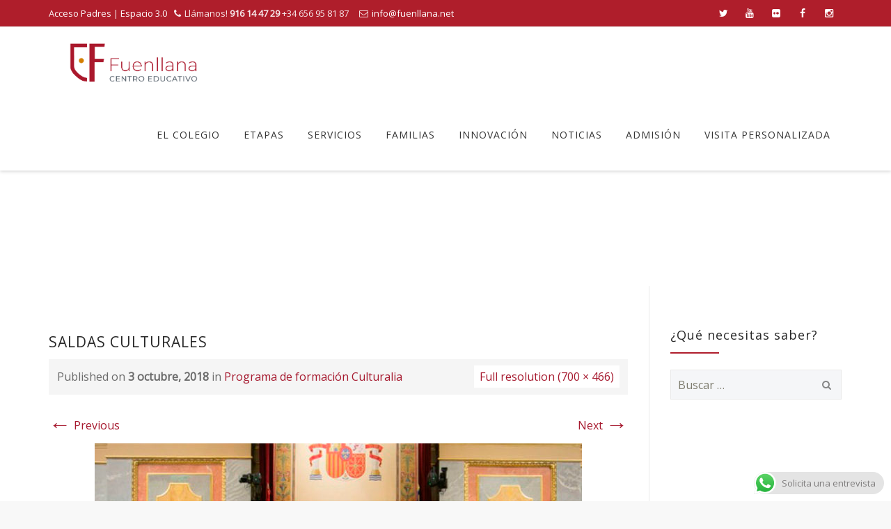

--- FILE ---
content_type: text/html; charset=UTF-8
request_url: https://fuenllana.net/programa-culturalia/saldas-culturales/
body_size: 17776
content:
<!DOCTYPE html>
<!--[if IE 7]>
<html class="ie ie7" lang="es" prefix="og: https://ogp.me/ns#">
<![endif]-->
<!--[if IE 8]>
<html class="ie ie8" lang="es" prefix="og: https://ogp.me/ns#">
<![endif]-->
<!--[if !(IE 7) | !(IE 8)  ]><!-->
<html lang="es" prefix="og: https://ogp.me/ns#">
<!--<![endif]-->
<head>
<meta charset="UTF-8">
<meta name="viewport" content="width=device-width, initial-scale=1">
<title>
SALDAS CULTURALES - Centro Educativo Fuenllana</title>
<link rel="profile" href="https://gmpg.org/xfn/11">
<link rel="pingback" href="https://fuenllana.net/xmlrpc.php">


<!-- Optimización para motores de búsqueda de Rank Math -  https://rankmath.com/ -->
<meta name="robots" content="follow, index, max-snippet:-1, max-video-preview:-1, max-image-preview:large"/>
<link rel="canonical" href="https://fuenllana.net/programa-culturalia/saldas-culturales/" />
<meta property="og:locale" content="es_ES" />
<meta property="og:type" content="article" />
<meta property="og:title" content="SALDAS CULTURALES - Centro Educativo Fuenllana" />
<meta property="og:url" content="https://fuenllana.net/programa-culturalia/saldas-culturales/" />
<meta property="og:site_name" content="Centro Educativo Fuenllana" />
<meta property="article:publisher" content="https://www.facebook.com/Fuenllana/" />
<meta property="og:updated_time" content="2019-03-22T16:25:22+01:00" />
<meta property="og:image" content="https://fuenllana.net/wp-content/uploads/2018/10/SALDAS-CULTURALES-e1553268312165.jpg" />
<meta property="og:image:secure_url" content="https://fuenllana.net/wp-content/uploads/2018/10/SALDAS-CULTURALES-e1553268312165.jpg" />
<meta property="og:image:width" content="700" />
<meta property="og:image:height" content="466" />
<meta property="og:image:alt" content="SALDAS CULTURALES" />
<meta property="og:image:type" content="image/jpeg" />
<meta name="twitter:card" content="summary_large_image" />
<meta name="twitter:title" content="SALDAS CULTURALES - Centro Educativo Fuenllana" />
<meta name="twitter:site" content="@ce_fuenllana" />
<meta name="twitter:creator" content="@ce_fuenllana" />
<meta name="twitter:image" content="https://fuenllana.net/wp-content/uploads/2018/10/SALDAS-CULTURALES-e1553268312165.jpg" />
<!-- /Plugin Rank Math WordPress SEO -->

<link rel='dns-prefetch' href='//juntas.ineste.com' />
<link rel='dns-prefetch' href='//fonts.googleapis.com' />
<link rel='dns-prefetch' href='//s.w.org' />
<link rel='dns-prefetch' href='//calendar.google.com' />
<link rel='dns-prefetch' href='//fonts.gstatic.com' />
<link rel='dns-prefetch' href='//apis.google.com' />
<link rel='dns-prefetch' href='//www.google-analytics.com' />
<link rel='dns-prefetch' href='//stats.g.doubleclick.net' />
<link rel="alternate" type="application/rss+xml" title="Centro Educativo Fuenllana &raquo; Feed" href="https://fuenllana.net/feed/" />
<link rel="alternate" type="application/rss+xml" title="Centro Educativo Fuenllana &raquo; Feed de los comentarios" href="https://fuenllana.net/comments/feed/" />
<link rel="alternate" type="application/rss+xml" title="Centro Educativo Fuenllana &raquo; Comentario SALDAS CULTURALES del feed" href="https://fuenllana.net/programa-culturalia/saldas-culturales/feed/" />
<script type="text/javascript">
window._wpemojiSettings = {"baseUrl":"https:\/\/s.w.org\/images\/core\/emoji\/14.0.0\/72x72\/","ext":".png","svgUrl":"https:\/\/s.w.org\/images\/core\/emoji\/14.0.0\/svg\/","svgExt":".svg","source":{"concatemoji":"https:\/\/fuenllana.net\/wp-includes\/js\/wp-emoji-release.min.js?ver=6.0.11"}};
/*! This file is auto-generated */
!function(e,a,t){var n,r,o,i=a.createElement("canvas"),p=i.getContext&&i.getContext("2d");function s(e,t){var a=String.fromCharCode,e=(p.clearRect(0,0,i.width,i.height),p.fillText(a.apply(this,e),0,0),i.toDataURL());return p.clearRect(0,0,i.width,i.height),p.fillText(a.apply(this,t),0,0),e===i.toDataURL()}function c(e){var t=a.createElement("script");t.src=e,t.defer=t.type="text/javascript",a.getElementsByTagName("head")[0].appendChild(t)}for(o=Array("flag","emoji"),t.supports={everything:!0,everythingExceptFlag:!0},r=0;r<o.length;r++)t.supports[o[r]]=function(e){if(!p||!p.fillText)return!1;switch(p.textBaseline="top",p.font="600 32px Arial",e){case"flag":return s([127987,65039,8205,9895,65039],[127987,65039,8203,9895,65039])?!1:!s([55356,56826,55356,56819],[55356,56826,8203,55356,56819])&&!s([55356,57332,56128,56423,56128,56418,56128,56421,56128,56430,56128,56423,56128,56447],[55356,57332,8203,56128,56423,8203,56128,56418,8203,56128,56421,8203,56128,56430,8203,56128,56423,8203,56128,56447]);case"emoji":return!s([129777,127995,8205,129778,127999],[129777,127995,8203,129778,127999])}return!1}(o[r]),t.supports.everything=t.supports.everything&&t.supports[o[r]],"flag"!==o[r]&&(t.supports.everythingExceptFlag=t.supports.everythingExceptFlag&&t.supports[o[r]]);t.supports.everythingExceptFlag=t.supports.everythingExceptFlag&&!t.supports.flag,t.DOMReady=!1,t.readyCallback=function(){t.DOMReady=!0},t.supports.everything||(n=function(){t.readyCallback()},a.addEventListener?(a.addEventListener("DOMContentLoaded",n,!1),e.addEventListener("load",n,!1)):(e.attachEvent("onload",n),a.attachEvent("onreadystatechange",function(){"complete"===a.readyState&&t.readyCallback()})),(e=t.source||{}).concatemoji?c(e.concatemoji):e.wpemoji&&e.twemoji&&(c(e.twemoji),c(e.wpemoji)))}(window,document,window._wpemojiSettings);
</script>
<style type="text/css">
img.wp-smiley,
img.emoji {
	display: inline !important;
	border: none !important;
	box-shadow: none !important;
	height: 1em !important;
	width: 1em !important;
	margin: 0 0.07em !important;
	vertical-align: -0.1em !important;
	background: none !important;
	padding: 0 !important;
}
</style>
	<link rel='stylesheet' id='wp-block-library-css'  href='https://fuenllana.net/wp-includes/css/dist/block-library/style.min.css?ver=6.0.11' type='text/css' media='all' />
<style id='rank-math-toc-block-style-inline-css' type='text/css'>
.wp-block-rank-math-toc-block nav ol{counter-reset:item}.wp-block-rank-math-toc-block nav ol li{display:block}.wp-block-rank-math-toc-block nav ol li:before{content:counters(item, ".") ". ";counter-increment:item}

</style>
<style id='global-styles-inline-css' type='text/css'>
body{--wp--preset--color--black: #000000;--wp--preset--color--cyan-bluish-gray: #abb8c3;--wp--preset--color--white: #ffffff;--wp--preset--color--pale-pink: #f78da7;--wp--preset--color--vivid-red: #cf2e2e;--wp--preset--color--luminous-vivid-orange: #ff6900;--wp--preset--color--luminous-vivid-amber: #fcb900;--wp--preset--color--light-green-cyan: #7bdcb5;--wp--preset--color--vivid-green-cyan: #00d084;--wp--preset--color--pale-cyan-blue: #8ed1fc;--wp--preset--color--vivid-cyan-blue: #0693e3;--wp--preset--color--vivid-purple: #9b51e0;--wp--preset--gradient--vivid-cyan-blue-to-vivid-purple: linear-gradient(135deg,rgba(6,147,227,1) 0%,rgb(155,81,224) 100%);--wp--preset--gradient--light-green-cyan-to-vivid-green-cyan: linear-gradient(135deg,rgb(122,220,180) 0%,rgb(0,208,130) 100%);--wp--preset--gradient--luminous-vivid-amber-to-luminous-vivid-orange: linear-gradient(135deg,rgba(252,185,0,1) 0%,rgba(255,105,0,1) 100%);--wp--preset--gradient--luminous-vivid-orange-to-vivid-red: linear-gradient(135deg,rgba(255,105,0,1) 0%,rgb(207,46,46) 100%);--wp--preset--gradient--very-light-gray-to-cyan-bluish-gray: linear-gradient(135deg,rgb(238,238,238) 0%,rgb(169,184,195) 100%);--wp--preset--gradient--cool-to-warm-spectrum: linear-gradient(135deg,rgb(74,234,220) 0%,rgb(151,120,209) 20%,rgb(207,42,186) 40%,rgb(238,44,130) 60%,rgb(251,105,98) 80%,rgb(254,248,76) 100%);--wp--preset--gradient--blush-light-purple: linear-gradient(135deg,rgb(255,206,236) 0%,rgb(152,150,240) 100%);--wp--preset--gradient--blush-bordeaux: linear-gradient(135deg,rgb(254,205,165) 0%,rgb(254,45,45) 50%,rgb(107,0,62) 100%);--wp--preset--gradient--luminous-dusk: linear-gradient(135deg,rgb(255,203,112) 0%,rgb(199,81,192) 50%,rgb(65,88,208) 100%);--wp--preset--gradient--pale-ocean: linear-gradient(135deg,rgb(255,245,203) 0%,rgb(182,227,212) 50%,rgb(51,167,181) 100%);--wp--preset--gradient--electric-grass: linear-gradient(135deg,rgb(202,248,128) 0%,rgb(113,206,126) 100%);--wp--preset--gradient--midnight: linear-gradient(135deg,rgb(2,3,129) 0%,rgb(40,116,252) 100%);--wp--preset--duotone--dark-grayscale: url('#wp-duotone-dark-grayscale');--wp--preset--duotone--grayscale: url('#wp-duotone-grayscale');--wp--preset--duotone--purple-yellow: url('#wp-duotone-purple-yellow');--wp--preset--duotone--blue-red: url('#wp-duotone-blue-red');--wp--preset--duotone--midnight: url('#wp-duotone-midnight');--wp--preset--duotone--magenta-yellow: url('#wp-duotone-magenta-yellow');--wp--preset--duotone--purple-green: url('#wp-duotone-purple-green');--wp--preset--duotone--blue-orange: url('#wp-duotone-blue-orange');--wp--preset--font-size--small: 13px;--wp--preset--font-size--medium: 20px;--wp--preset--font-size--large: 36px;--wp--preset--font-size--x-large: 42px;}.has-black-color{color: var(--wp--preset--color--black) !important;}.has-cyan-bluish-gray-color{color: var(--wp--preset--color--cyan-bluish-gray) !important;}.has-white-color{color: var(--wp--preset--color--white) !important;}.has-pale-pink-color{color: var(--wp--preset--color--pale-pink) !important;}.has-vivid-red-color{color: var(--wp--preset--color--vivid-red) !important;}.has-luminous-vivid-orange-color{color: var(--wp--preset--color--luminous-vivid-orange) !important;}.has-luminous-vivid-amber-color{color: var(--wp--preset--color--luminous-vivid-amber) !important;}.has-light-green-cyan-color{color: var(--wp--preset--color--light-green-cyan) !important;}.has-vivid-green-cyan-color{color: var(--wp--preset--color--vivid-green-cyan) !important;}.has-pale-cyan-blue-color{color: var(--wp--preset--color--pale-cyan-blue) !important;}.has-vivid-cyan-blue-color{color: var(--wp--preset--color--vivid-cyan-blue) !important;}.has-vivid-purple-color{color: var(--wp--preset--color--vivid-purple) !important;}.has-black-background-color{background-color: var(--wp--preset--color--black) !important;}.has-cyan-bluish-gray-background-color{background-color: var(--wp--preset--color--cyan-bluish-gray) !important;}.has-white-background-color{background-color: var(--wp--preset--color--white) !important;}.has-pale-pink-background-color{background-color: var(--wp--preset--color--pale-pink) !important;}.has-vivid-red-background-color{background-color: var(--wp--preset--color--vivid-red) !important;}.has-luminous-vivid-orange-background-color{background-color: var(--wp--preset--color--luminous-vivid-orange) !important;}.has-luminous-vivid-amber-background-color{background-color: var(--wp--preset--color--luminous-vivid-amber) !important;}.has-light-green-cyan-background-color{background-color: var(--wp--preset--color--light-green-cyan) !important;}.has-vivid-green-cyan-background-color{background-color: var(--wp--preset--color--vivid-green-cyan) !important;}.has-pale-cyan-blue-background-color{background-color: var(--wp--preset--color--pale-cyan-blue) !important;}.has-vivid-cyan-blue-background-color{background-color: var(--wp--preset--color--vivid-cyan-blue) !important;}.has-vivid-purple-background-color{background-color: var(--wp--preset--color--vivid-purple) !important;}.has-black-border-color{border-color: var(--wp--preset--color--black) !important;}.has-cyan-bluish-gray-border-color{border-color: var(--wp--preset--color--cyan-bluish-gray) !important;}.has-white-border-color{border-color: var(--wp--preset--color--white) !important;}.has-pale-pink-border-color{border-color: var(--wp--preset--color--pale-pink) !important;}.has-vivid-red-border-color{border-color: var(--wp--preset--color--vivid-red) !important;}.has-luminous-vivid-orange-border-color{border-color: var(--wp--preset--color--luminous-vivid-orange) !important;}.has-luminous-vivid-amber-border-color{border-color: var(--wp--preset--color--luminous-vivid-amber) !important;}.has-light-green-cyan-border-color{border-color: var(--wp--preset--color--light-green-cyan) !important;}.has-vivid-green-cyan-border-color{border-color: var(--wp--preset--color--vivid-green-cyan) !important;}.has-pale-cyan-blue-border-color{border-color: var(--wp--preset--color--pale-cyan-blue) !important;}.has-vivid-cyan-blue-border-color{border-color: var(--wp--preset--color--vivid-cyan-blue) !important;}.has-vivid-purple-border-color{border-color: var(--wp--preset--color--vivid-purple) !important;}.has-vivid-cyan-blue-to-vivid-purple-gradient-background{background: var(--wp--preset--gradient--vivid-cyan-blue-to-vivid-purple) !important;}.has-light-green-cyan-to-vivid-green-cyan-gradient-background{background: var(--wp--preset--gradient--light-green-cyan-to-vivid-green-cyan) !important;}.has-luminous-vivid-amber-to-luminous-vivid-orange-gradient-background{background: var(--wp--preset--gradient--luminous-vivid-amber-to-luminous-vivid-orange) !important;}.has-luminous-vivid-orange-to-vivid-red-gradient-background{background: var(--wp--preset--gradient--luminous-vivid-orange-to-vivid-red) !important;}.has-very-light-gray-to-cyan-bluish-gray-gradient-background{background: var(--wp--preset--gradient--very-light-gray-to-cyan-bluish-gray) !important;}.has-cool-to-warm-spectrum-gradient-background{background: var(--wp--preset--gradient--cool-to-warm-spectrum) !important;}.has-blush-light-purple-gradient-background{background: var(--wp--preset--gradient--blush-light-purple) !important;}.has-blush-bordeaux-gradient-background{background: var(--wp--preset--gradient--blush-bordeaux) !important;}.has-luminous-dusk-gradient-background{background: var(--wp--preset--gradient--luminous-dusk) !important;}.has-pale-ocean-gradient-background{background: var(--wp--preset--gradient--pale-ocean) !important;}.has-electric-grass-gradient-background{background: var(--wp--preset--gradient--electric-grass) !important;}.has-midnight-gradient-background{background: var(--wp--preset--gradient--midnight) !important;}.has-small-font-size{font-size: var(--wp--preset--font-size--small) !important;}.has-medium-font-size{font-size: var(--wp--preset--font-size--medium) !important;}.has-large-font-size{font-size: var(--wp--preset--font-size--large) !important;}.has-x-large-font-size{font-size: var(--wp--preset--font-size--x-large) !important;}
</style>
<link rel='stylesheet' id='dashicons-css'  href='https://fuenllana.net/wp-includes/css/dashicons.min.css?ver=6.0.11' type='text/css' media='all' />
<link rel='stylesheet' id='wppopups-base-css'  href='https://fuenllana.net/wp-content/plugins/wp-popups-lite/src/assets/css/wppopups-base.css?ver=2.1.4.9' type='text/css' media='all' />
<link rel='stylesheet' id='hover-css'  href='https://fuenllana.net/wp-content/themes/howes/css/hover.min.css?ver=6.0.11' type='text/css' media='all' />
<link rel='stylesheet' id='flexslider-css'  href='https://fuenllana.net/wp-content/plugins/js_composer/assets/lib/bower/flexslider/flexslider.min.css?ver=5.7' type='text/css' media='all' />
<link rel='stylesheet' id='fontawesome-css'  href='https://fuenllana.net/wp-content/themes/howes/css/fonticon-library/font-awesome/css/thememount-font-awesome.min.css?ver=6.0.11' type='text/css' media='all' />
<link rel='stylesheet' id='nivo-slider-css-css'  href='https://fuenllana.net/wp-content/plugins/js_composer/assets/lib/bower/nivoslider/nivo-slider.min.css?ver=5.7' type='text/css' media='all' />
<link rel='stylesheet' id='nivo-slider-theme-css'  href='https://fuenllana.net/wp-content/plugins/js_composer/assets/lib/bower/nivoslider/themes/default/default.min.css?ver=5.7' type='text/css' media='all' />
<link rel='stylesheet' id='owl-carousel-css'  href='https://fuenllana.net/wp-content/themes/howes/css/owl.carousel.min.css?ver=6.0.11' type='text/css' media='all' />
<link rel='stylesheet' id='prettyphoto-css'  href='https://fuenllana.net/wp-content/plugins/js_composer/assets/lib/prettyphoto/css/prettyPhoto.min.css?ver=5.7' type='text/css' media='all' />
<link rel='stylesheet' id='bootstrap-css'  href='https://fuenllana.net/wp-content/themes/howes/css/bootstrap.min.css?ver=6.0.11' type='text/css' media='all' />
<link rel='stylesheet' id='multi-columns-row-css'  href='https://fuenllana.net/wp-content/themes/howes/css/multi-columns-row.min.css?ver=6.0.11' type='text/css' media='all' />
<link rel='stylesheet' id='bootstrap-theme-css'  href='https://fuenllana.net/wp-content/themes/howes/css/bootstrap-theme.min.css?ver=6.0.11' type='text/css' media='all' />
<link rel='stylesheet' id='vc_tta_style-css'  href='https://fuenllana.net/wp-content/plugins/js_composer/assets/css/js_composer_tta.min.css?ver=6.0.11' type='text/css' media='all' />
<link rel='stylesheet' id='js_composer_front-css'  href='https://fuenllana.net/wp-content/plugins/js_composer/assets/css/js_composer.min.css?ver=5.7' type='text/css' media='all' />
<link rel='stylesheet' id='howes-main-style-css'  href='https://fuenllana.net/wp-content/themes/howes/style.min.css?ver=6.0.11' type='text/css' media='all' />
<link rel='stylesheet' id='howes-dynamic-style-css'  href='https://fuenllana.net/wp-content/themes/howes/css/dynamic-style.min.css?ver=2.1.0' type='text/css' media='all' />
<!--[if lt IE 10]>
<link rel='stylesheet' id='howes-ie-css'  href='https://fuenllana.net/wp-content/themes/howes/css/ie.min.css?ver=6.0.11' type='text/css' media='all' />
<![endif]-->
<link rel='stylesheet' id='wp-my-instagram-css'  href='https://fuenllana.net/wp-content/plugins/wp-my-instagram/css/style.css?ver=1.0' type='text/css' media='all' />
<link rel='stylesheet' id='howes-responsive-style-css'  href='https://fuenllana.net/wp-content/themes/howes/css/responsive.min.css?ver=6.0.11' type='text/css' media='all' />
<link rel='stylesheet' id='bsf-Defaults-css'  href='https://fuenllana.net/wp-content/uploads/smile_fonts/Defaults/Defaults.css?ver=3.19.22' type='text/css' media='all' />
<link rel='stylesheet' id='redux-google-fonts-howes-css'  href='https://fonts.googleapis.com/css?family=Open+Sans%3A400%7CRoboto+Slab%3A400&#038;ver=1681800906' type='text/css' media='all' />
<script type='text/javascript' src='https://fuenllana.net/wp-content/plugins/enable-jquery-migrate-helper/js/jquery/jquery-1.12.4-wp.js?ver=1.12.4-wp' id='jquery-core-js'></script>
<script type='text/javascript' src='https://fuenllana.net/wp-content/plugins/enable-jquery-migrate-helper/js/jquery-migrate/jquery-migrate-1.4.1-wp.js?ver=1.4.1-wp' id='jquery-migrate-js'></script>
<script type='text/javascript' src='//fuenllana.net/wp-content/plugins/revslider/sr6/assets/js/rbtools.min.js?ver=6.7.25' id='tp-tools-js'></script>
<script type='text/javascript' src='//fuenllana.net/wp-content/plugins/revslider/sr6/assets/js/rs6.min.js?ver=6.7.25' id='revmin-js'></script>
<script type='text/javascript' src='https://fuenllana.net/wp-content/plugins/js_composer/assets/lib/bower/isotope/dist/isotope.pkgd.min.js?ver=5.7' id='isotope-js'></script>
<script type='text/javascript' src='https://fuenllana.net/wp-content/themes/howes/js/functions.min.js?ver=2013-07-18' id='howes-script-js'></script>
<script type='text/javascript' src='https://fuenllana.net/wp-content/themes/howes/js/bootstrap-tooltip.min.js?ver=6.0.11' id='bootstrap-tooltip-js'></script>
<script type='text/javascript' src='https://fuenllana.net/wp-content/themes/howes/js/jquery.sticky.min.js?ver=6.0.11' id='sticky-js'></script>
<script type='text/javascript' src='https://fuenllana.net/wp-content/themes/howes/js/owl.carousel.min.js?ver=6.0.11' id='owl-carousel-js'></script>
<script type='text/javascript' src='https://fuenllana.net/wp-content/themes/howes/js/SmoothScroll.min.js?ver=6.0.11' id='SmoothScroll-js'></script>
<link rel="https://api.w.org/" href="https://fuenllana.net/wp-json/" /><link rel="alternate" type="application/json" href="https://fuenllana.net/wp-json/wp/v2/media/13810" /><link rel="EditURI" type="application/rsd+xml" title="RSD" href="https://fuenllana.net/xmlrpc.php?rsd" />
<link rel="wlwmanifest" type="application/wlwmanifest+xml" href="https://fuenllana.net/wp-includes/wlwmanifest.xml" /> 
<meta name="generator" content="WordPress 6.0.11" />
<link rel='shortlink' href='https://fuenllana.net/?p=13810' />
<link rel="alternate" type="application/json+oembed" href="https://fuenllana.net/wp-json/oembed/1.0/embed?url=https%3A%2F%2Ffuenllana.net%2Fprograma-culturalia%2Fsaldas-culturales%2F" />
<link rel="alternate" type="text/xml+oembed" href="https://fuenllana.net/wp-json/oembed/1.0/embed?url=https%3A%2F%2Ffuenllana.net%2Fprograma-culturalia%2Fsaldas-culturales%2F&#038;format=xml" />
		<!-- Google Tag Manager -->
<script>(function(w,d,s,l,i){w[l]=w[l]||[];w[l].push({'gtm.start':
new Date().getTime(),event:'gtm.js'});var f=d.getElementsByTagName(s)[0],
j=d.createElement(s),dl=l!='dataLayer'?'&l='+l:'';j.async=true;j.src=
'https://www.googletagmanager.com/gtm.js?id='+i+dl;f.parentNode.insertBefore(j,f);
})(window,document,'script','dataLayer','GTM-NWC4TZ4G');</script>
<!-- End Google Tag Manager -->
  <link rel="shortcut icon" type="image/x-icon" href="https://fuenllana.net/wp-content/uploads/2021/12/favicon-16x16-1.png">
<link rel="icon" type="image/png" sizes="16x16" href="https://fuenllana.net/wp-content/uploads/2021/12/favicon-16x16-1.png">
<link rel="icon" type="image/png" sizes="32x32" href="https://fuenllana.net/wp-content/uploads/2021/12/favicon-32x32-1.png">
<link rel="icon" type="image/png" sizes="160x160" href="https://fuenllana.net/wp-content/uploads/2021/12/mstile-150x150-1.png">
<link rel="icon" type="image/png" sizes="192x192" href="https://fuenllana.net/wp-content/uploads/2021/12/android-chrome-192x192-1.png">
<meta name="apple-mobile-web-app-title" content="Centro Educativo Fuenllana">
<meta name="application-name" content="Centro Educativo Fuenllana">
<meta name="msapplication-TileColor" content="#ffffff">
	
	<script type="text/javascript">
		var tm_breakpoint = 1200;
	</script>
	
	<style type="text/css">
.tm-header-overlay .thememount-titlebar-wrapper .thememount-titlebar-inner-wrapper{	
	padding-top: 143px;
}
.thememount-header-style-3.tm-header-overlay .thememount-titlebar-wrapper .thememount-titlebar-inner-wrapper{
	padding-top: 198px;
}
</style>
		
		<script type="text/javascript">	var ajaxurl = 'https://fuenllana.net/wp-admin/admin-ajax.php';	</script><meta name="generator" content="Powered by WPBakery Page Builder - drag and drop page builder for WordPress."/>
<!--[if lte IE 9]><link rel="stylesheet" type="text/css" href="https://fuenllana.net/wp-content/plugins/js_composer/assets/css/vc_lte_ie9.min.css" media="screen"><![endif]--><meta name="generator" content="Powered by Slider Revolution 6.7.25 - responsive, Mobile-Friendly Slider Plugin for WordPress with comfortable drag and drop interface." />
<style type="text/css" id="spu-css-29779" class="spu-css">		#spu-bg-29779 {
			background-color: rgba(0,0,0,0.5);
		}

		#spu-29779 .spu-close {
			font-size: 30px;
			color: #666;
			text-shadow: 0 1px 0#000;
		}

		#spu-29779 .spu-close:hover {
			color: #000;
		}

		#spu-29779 {
			background-color: rgb(255, 255, 255);
			max-width: 650px;
			border-radius: 0px;
			
					height: auto;
					box-shadow:  0px 0px 0px 0px #ccc;
				}

		#spu-29779 .spu-container {
					padding: 20px;
			height: calc(100% - 0px);
		}
								</style>
		<link rel="icon" href="https://fuenllana.net/wp-content/uploads/2022/01/cropped-favicon-fuenllana-32x32.png" sizes="32x32" />
<link rel="icon" href="https://fuenllana.net/wp-content/uploads/2022/01/cropped-favicon-fuenllana-192x192.png" sizes="192x192" />
<link rel="apple-touch-icon" href="https://fuenllana.net/wp-content/uploads/2022/01/cropped-favicon-fuenllana-180x180.png" />
<meta name="msapplication-TileImage" content="https://fuenllana.net/wp-content/uploads/2022/01/cropped-favicon-fuenllana-270x270.png" />
<script>function setREVStartSize(e){
			//window.requestAnimationFrame(function() {
				window.RSIW = window.RSIW===undefined ? window.innerWidth : window.RSIW;
				window.RSIH = window.RSIH===undefined ? window.innerHeight : window.RSIH;
				try {
					var pw = document.getElementById(e.c).parentNode.offsetWidth,
						newh;
					pw = pw===0 || isNaN(pw) || (e.l=="fullwidth" || e.layout=="fullwidth") ? window.RSIW : pw;
					e.tabw = e.tabw===undefined ? 0 : parseInt(e.tabw);
					e.thumbw = e.thumbw===undefined ? 0 : parseInt(e.thumbw);
					e.tabh = e.tabh===undefined ? 0 : parseInt(e.tabh);
					e.thumbh = e.thumbh===undefined ? 0 : parseInt(e.thumbh);
					e.tabhide = e.tabhide===undefined ? 0 : parseInt(e.tabhide);
					e.thumbhide = e.thumbhide===undefined ? 0 : parseInt(e.thumbhide);
					e.mh = e.mh===undefined || e.mh=="" || e.mh==="auto" ? 0 : parseInt(e.mh,0);
					if(e.layout==="fullscreen" || e.l==="fullscreen")
						newh = Math.max(e.mh,window.RSIH);
					else{
						e.gw = Array.isArray(e.gw) ? e.gw : [e.gw];
						for (var i in e.rl) if (e.gw[i]===undefined || e.gw[i]===0) e.gw[i] = e.gw[i-1];
						e.gh = e.el===undefined || e.el==="" || (Array.isArray(e.el) && e.el.length==0)? e.gh : e.el;
						e.gh = Array.isArray(e.gh) ? e.gh : [e.gh];
						for (var i in e.rl) if (e.gh[i]===undefined || e.gh[i]===0) e.gh[i] = e.gh[i-1];
											
						var nl = new Array(e.rl.length),
							ix = 0,
							sl;
						e.tabw = e.tabhide>=pw ? 0 : e.tabw;
						e.thumbw = e.thumbhide>=pw ? 0 : e.thumbw;
						e.tabh = e.tabhide>=pw ? 0 : e.tabh;
						e.thumbh = e.thumbhide>=pw ? 0 : e.thumbh;
						for (var i in e.rl) nl[i] = e.rl[i]<window.RSIW ? 0 : e.rl[i];
						sl = nl[0];
						for (var i in nl) if (sl>nl[i] && nl[i]>0) { sl = nl[i]; ix=i;}
						var m = pw>(e.gw[ix]+e.tabw+e.thumbw) ? 1 : (pw-(e.tabw+e.thumbw)) / (e.gw[ix]);
						newh =  (e.gh[ix] * m) + (e.tabh + e.thumbh);
					}
					var el = document.getElementById(e.c);
					if (el!==null && el) el.style.height = newh+"px";
					el = document.getElementById(e.c+"_wrapper");
					if (el!==null && el) {
						el.style.height = newh+"px";
						el.style.display = "block";
					}
				} catch(e){
					console.log("Failure at Presize of Slider:" + e)
				}
			//});
		  };</script>
<style type="text/css" title="dynamic-css" class="options-output">body{background-color:#f8f8f8;}body #main{background-color:#ffffff;}body{font-family:"Open Sans",'Trebuchet MS', Helvetica, sans-serif;line-height:23px;font-weight:400;font-style:normal;color:#6b6b6b;font-size:16px;}h1{font-family:"Open Sans",'Trebuchet MS', Helvetica, sans-serif;line-height:34px;font-weight:400;font-style:normal;color:#282828;font-size:32px;}h2{font-family:"Open Sans",'Trebuchet MS', Helvetica, sans-serif;line-height:30px;font-weight:400;font-style:normal;color:#282828;font-size:28px;}h3{font-family:"Open Sans",'Trebuchet MS', Helvetica, sans-serif;line-height:26px;font-weight:400;font-style:normal;color:#282828;font-size:24px;}h4{font-family:"Roboto Slab",'Trebuchet MS', Helvetica, sans-serif;line-height:20px;font-weight:400;font-style:normal;color:#282828;font-size:18px;}h5{font-family:"Roboto Slab",'Trebuchet MS', Helvetica, sans-serif;line-height:18px;font-weight:400;font-style:normal;color:#282828;font-size:16px;}h6{font-family:"Roboto Slab",'Trebuchet MS', Helvetica, sans-serif;line-height:16px;font-weight:400;font-style:normal;color:#282828;font-size:14px;}.thememount-heading-wrapper h1, .thememount-heading-wrapper h2, .thememount-heading-wrapper h3, .thememount-heading-wrapper h4, .thememount-heading-wrapper h5, .thememount-heading-wrapper h6{font-family:"Open Sans",'Trebuchet MS', Helvetica, sans-serif;line-height:30px;letter-spacing:1px;font-weight:400;font-style:normal;color:#282828;}.thememount-heading-wrapper.thememount-heading-wrapper-align-right p.thememount-subheading, .thememount-heading-wrapper.thememount-heading-wrapper-align-left p.thememount-subheading, .thememount-heading-wrapper.thememount-heading-wrapper-align-center p.thememount-subheading, .thememount-heading-wrapper-align-top p.thememount-subheading{font-family:"Open Sans",'Trebuchet MS', Helvetica, sans-serif;line-height:25px;letter-spacing:0.5px;font-weight:400;font-style:normal;color:#6b6b6b;}body .widget .widget-title, body .widget .widgettitle, #navbar #site-navigation .mega-menu-wrap .mega-menu.mega-menu-horizontal .mega-sub-menu > li.mega-menu-item > h4.mega-block-title{font-family:"Open Sans",'Trebuchet MS', Helvetica, sans-serif;line-height:20px;font-weight:400;font-style:normal;color:#282828;font-size:18px;}.woocommerce button.button, .woocommerce-page button.button, input, .vc_btn, .woocommerce-page a.button, .button, .wpb_button, button, .woocommerce input.button, .woocommerce-page input.button, .tp-button.big, .woocommerce #content input.button, .woocommerce #respond input#submit, .woocommerce a.button, .woocommerce button.button, .woocommerce input.button, .woocommerce-page #content input.button, .woocommerce-page #respond input#submit, .woocommerce-page a.button, .woocommerce-page button.button, .woocommerce-page input.button{font-family:"Open Sans",'Trebuchet MS', Helvetica, sans-serif;font-weight:normal;font-style:normal;}.wpb_tabs_nav a.ui-tabs-anchor, .vc_tta.vc_general .vc_tta-tab a, body .wpb_accordion .wpb_accordion_wrapper .wpb_accordion_header a, .vc_tta.vc_general .vc_tta-panel-title>a, .vc_progress_bar .vc_label{font-family:"Open Sans",'Trebuchet MS', Helvetica, sans-serif;line-height:15px;font-weight:400;font-style:normal;font-size:13px;}div.thememount-fbar-box-w{background-repeat:no-repeat;background-size:cover;background-position:center center;background-image:url('https://fuenllana.net/site/wp-content/themes/howes/images/fbar-bg.jpg');}ul.nav-menu li a, div.nav-menu > ul li a, #navbar #site-navigation .mega-menu-wrap .mega-menu.mega-menu-horizontal > li.mega-menu-item > a{font-family:"Open Sans",'Trebuchet MS', Helvetica, sans-serif;line-height:14px;font-weight:normal;font-style:normal;color:#333333;font-size:14px;}ul.nav-menu li ul li a, div.nav-menu > ul li ul li a, #navbar #site-navigation .mega-menu-wrap .mega-menu.mega-menu-horizontal .mega-sub-menu a, #navbar #site-navigation .mega-menu-wrap .mega-menu.mega-menu-horizontal .mega-sub-menu a.mega-menu-link, #navbar #site-navigation .mega-menu-wrap .mega-menu.mega-menu-horizontal .mega-sub-menu > li.mega-menu-item-type-widget{font-family:"Open Sans",'Trebuchet MS', Helvetica, sans-serif;line-height:18px;font-weight:400;font-style:normal;color:#676767;font-size:13px;}ul.nav-menu li ul, div.nav-menu > ul .children, #navbar #site-navigation .mega-menu-wrap .mega-menu.mega-menu-horizontal .mega-sub-menu, #navbar #site-navigation .mega-menu-wrap .mega-menu.mega-menu-horizontal .mega-sub-menu a:hover, #navbar #site-navigation .mega-menu-wrap .mega-menu.mega-menu-horizontal .mega-sub-menu li:hover > a, #navbar #site-navigation .mega-menu-wrap .mega-menu.mega-menu-horizontal .mega-sub-menu a, #navbar #site-navigation .mega-menu-wrap .mega-menu.mega-menu-horizontal .mega-sub-menu a.mega-menu-link{background-color:#ffffff;}#navbar #site-navigation .mega-menu-wrap .mega-menu.mega-menu-horizontal .mega-sub-menu > li.mega-menu-item > h4.mega-block-title{font-family:"Open Sans",'Trebuchet MS', Helvetica, sans-serif;line-height:20px;font-weight:400;font-style:normal;color:#282828;font-size:18px;}#page footer.site-footer > div.footer{background-color:#282828;}</style><noscript><style type="text/css"> .wpb_animate_when_almost_visible { opacity: 1; }</style></noscript><style type="text/css">/** Mega Menu CSS: fs **/</style>

<!--[if lt IE 9]>
	<script src="https://fuenllana.net/wp-content/themes/howes/js/html5.js"></script>
<![endif]-->

</head>

<body data-rsssl=1 class="attachment attachment-template-default attachmentid-13810 attachment-jpeg thememount-responsive-on thememount-sticky-footer thememount-wide thememount-header-style-1 thememount-sidebar-right thememount-maxmegamenu-active howes-v18-0 wpb-js-composer js-comp-ver-5.7 vc_responsive">



<div class="main-holder animsition">
<div id="page" class="hfeed site">
<header id="masthead" class="site-header  header-text-color-dark" role="banner">
  <div class="headerblock tm-mmenu-active-color-skin tm-dmenu-active-color-skin tm-dmenu-sep-grey">
        <div>
			<style>header .thememount-topbar{
								background-color: #af1e2b;
							}</style>
				<div class="thememount-topbar thememount-topbar-textcolor-white ">
					<div class="container">
						<div class="table-row">
							<div class="thememount-tb-content thememount-flexible-width-left"><a href="http://padres.fuenllana.net/" target="_blank" rel="noopener">Acceso Padres</a> | <a href="https://fuenllana.net/site/espacio-3-0/" target="_blank" rel="noopener">Espacio 3.0</a> <ul class="top-contact"><li><i class="tmicon-fa-phone"></i>Llámanos! <strong>916 14 47 29</strong></i></i></strong> +34 656 95 81 87</strong><li><i class="tmicon-fa-envelope-o"></i><a href="/cdn-cgi/l/email-protection#472e29212807213222292b2b26292669292233"><span class="__cf_email__" data-cfemail="244d4a424b644251414a4848454a450a4a4150">[email&#160;protected]</span></a></li></ul></div><div class="thememount-tb-social thememount-flexible-width-right"><ul class="social-icons"><li class="twitter"><a target="_blank" href="https://twitter.com/ce_fuenllana" title="Twitter" data-toggle="tooltip"><i class="tmicon-fa-twitter"></i></a></li><li class="youtube"><a target="_blank" href="https://www.youtube.com/channel/UCutkjd1M-D_-3KAFf6A1kGw" title="YouTube" data-toggle="tooltip"><i class="tmicon-fa-youtube"></i></a></li><li class="flickr"><a target="_blank" href="https://www.flickr.com/photos/152656345@N04/albums/with/72157688590537576" title="Flickr" data-toggle="tooltip"><i class="tmicon-fa-flickr"></i></a></li><li class="facebook"><a target="_blank" href="https://www.facebook.com/Fuenllana" title="Facebook" data-toggle="tooltip"><i class="tmicon-fa-facebook"></i></a></li><li class="instagram"><a target="_blank" href="https://www.instagram.com/colegio_fuenllana/" title="Instagram" data-toggle="tooltip"><i class="tmicon-fa-instagram"></i></a></li></ul></div>
						</div>
					</div>
				</div>
			</div>    <div id="stickable-header" class="header-inner masthead-header-stickyOnScroll">
      <div class="container">
        <div class="headercontent clearfix">
          <div class="headerlogo thememount-logotype-image tm-stickylogo-no">
            <span class="site-title"> <a class="home-link" href="https://fuenllana.net/" title="Centro Educativo Fuenllana" rel="home">
                            <img class="thememount-logo-img standardlogo" src="https://fuenllana.net/wp-content/uploads/2022/01/logotipo-fuenllana.png" alt="Centro Educativo Fuenllana" width="637" height="267">
			  
			  			  
                            </a> </span>
            <h2 class="site-description">
              Centro concertado bilingüe            </h2>
          </div>
		  
		  		  
          <div id="navbar">
            <nav id="site-navigation" class="navigation main-navigation" role="navigation" data-sticky-height="73">
            <div class="header-controls">
				
								
				
                              </div>
              <h3 class="menu-toggle">
                <span>Toggle menu</span><i class="tmicon-fa-navicon"></i>              </h3>
              <a class="screen-reader-text skip-link" href="#content" title="Skip to content">
              Skip to content              </a>
              <div class="menu-main-menu-container nav-menu-wrapper"><ul id="menu-menu-principal" class="nav-menu"><li id="menu-item-12310" class="menu-item menu-item-type-custom menu-item-object-custom menu-item-has-children menu-item-12310"><a href="#">El colegio</a>
<ul class="sub-menu">
	<li id="menu-item-15657" class="menu-item menu-item-type-post_type menu-item-object-page menu-item-15657"><a href="https://fuenllana.net/proyecto-educativo-informe-pisa-for-school/">Excelencia académica</a></li>
	<li id="menu-item-12311" class="menu-item menu-item-type-post_type menu-item-object-page menu-item-12311"><a href="https://fuenllana.net/caracter-propio/">Carácter propio</a></li>
	<li id="menu-item-12314" class="menu-item menu-item-type-post_type menu-item-object-page menu-item-12314"><a href="https://fuenllana.net/proyecto-educativo-2/">Proyecto educativo</a></li>
	<li id="menu-item-14292" class="menu-item menu-item-type-post_type menu-item-object-page menu-item-14292"><a href="https://fuenllana.net/profesorado/">Equipo Educador</a></li>
	<li id="menu-item-12319" class="menu-item menu-item-type-post_type menu-item-object-page menu-item-12319"><a href="https://fuenllana.net/conoce-donde-estamos/">Dónde estamos</a></li>
	<li id="menu-item-21043" class="menu-item menu-item-type-post_type menu-item-object-page menu-item-21043"><a href="https://fuenllana.net/calendario-escolar-fuenllana/">Calendario Escolar Fuenllana 2025-26</a></li>
	<li id="menu-item-12325" class="menu-item menu-item-type-post_type menu-item-object-page menu-item-12325"><a href="https://fuenllana.net/horario-ampliado/">Horario</a></li>
	<li id="menu-item-12318" class="menu-item menu-item-type-post_type menu-item-object-page menu-item-12318"><a href="https://fuenllana.net/instalaciones-colegio-concertado-fuenllana/">Instalaciones Fuenllana</a></li>
	<li id="menu-item-21575" class="menu-item menu-item-type-post_type menu-item-object-page menu-item-21575"><a href="https://fuenllana.net/educacion-diferenciada-fuenllana/">Educación Diferenciada</a></li>
	<li id="menu-item-12317" class="menu-item menu-item-type-post_type menu-item-object-page menu-item-12317"><a href="https://fuenllana.net/opus-dei/">Fuenllana y el Opus Dei</a></li>
	<li id="menu-item-24208" class="menu-item menu-item-type-post_type menu-item-object-page menu-item-24208"><a href="https://fuenllana.net/fuenllana-asociacion-de-antiguas-alumni/">Fuenllana Alumni</a></li>
	<li id="menu-item-22564" class="menu-item menu-item-type-post_type menu-item-object-page menu-item-22564"><a href="https://fuenllana.net/portal-de-transparencia/">Portal de Transparencia</a></li>
	<li id="menu-item-27909" class="menu-item menu-item-type-post_type menu-item-object-page menu-item-27909"><a href="https://fuenllana.net/escuela-de-pinturas-y-tecnicas-artisticas/">Escuela de pintura y técnicas artísticas</a></li>
	<li id="menu-item-27954" class="menu-item menu-item-type-post_type menu-item-object-page menu-item-27954"><a href="https://fuenllana.net/trabaja-con-nosotros/">Trabaja con nosotros</a></li>
	<li id="menu-item-27924" class="menu-item menu-item-type-post_type menu-item-object-page menu-item-27924"><a href="https://fuenllana.net/preguntas-frecuentes/">Preguntas Frecuentes</a></li>
	<li id="menu-item-29812" class="menu-item menu-item-type-post_type menu-item-object-page menu-item-29812"><a href="https://fuenllana.net/convocatoria-junta-general/">Convocatoria Junta General Ordinaria</a></li>
</ul>
</li>
<li id="menu-item-13080" class="menu-item menu-item-type-custom menu-item-object-custom menu-item-has-children menu-item-13080"><a href="#">Etapas</a>
<ul class="sub-menu">
	<li id="menu-item-24978" class="menu-item menu-item-type-post_type menu-item-object-page menu-item-24978"><a href="https://fuenllana.net/convenio-con-escuelas-infantiles/">Convenio con Escuelas Infantiles</a></li>
	<li id="menu-item-15170" class="menu-item menu-item-type-post_type menu-item-object-page menu-item-15170"><a href="https://fuenllana.net/educacion-infantil-bilingue/">Educación Infantil</a></li>
	<li id="menu-item-15173" class="menu-item menu-item-type-post_type menu-item-object-page menu-item-15173"><a href="https://fuenllana.net/primaria-bilingue-concertada/">Educación Primaria</a></li>
	<li id="menu-item-13077" class="menu-item menu-item-type-post_type menu-item-object-page menu-item-13077"><a href="https://fuenllana.net/educacion-bilingue-concertada-secundaria/">Secundaria</a></li>
	<li id="menu-item-13078" class="menu-item menu-item-type-post_type menu-item-object-page menu-item-13078"><a href="https://fuenllana.net/bachillerato-concertado/">Bachillerato</a></li>
	<li id="menu-item-22108" class="menu-item menu-item-type-custom menu-item-object-custom menu-item-22108"><a href="https://it.fuenllana.net/">Ciclos Formación Profesional</a></li>
</ul>
</li>
<li id="menu-item-12320" class="menu-item menu-item-type-custom menu-item-object-custom menu-item-has-children menu-item-12320"><a href="#">Servicios</a>
<ul class="sub-menu">
	<li id="menu-item-12322" class="menu-item menu-item-type-post_type menu-item-object-page menu-item-12322"><a href="https://fuenllana.net/rutas-de-autobus/">Rutas de autobús</a></li>
	<li id="menu-item-13686" class="menu-item menu-item-type-post_type menu-item-object-page menu-item-13686"><a href="https://fuenllana.net/comedor-escolar-menus-saludables-y-educacion-nutricional/">Comedor escolar</a></li>
	<li id="menu-item-25959" class="menu-item menu-item-type-custom menu-item-object-custom menu-item-25959"><a href="https://fuenllana.net/actividades-extraescolares/">Actividades Extraescolares</a></li>
	<li id="menu-item-16687" class="menu-item menu-item-type-post_type menu-item-object-page menu-item-16687"><a href="https://fuenllana.net/uniforme-escolar/">Uniforme colegio</a></li>
	<li id="menu-item-23368" class="menu-item menu-item-type-custom menu-item-object-custom menu-item-23368"><a href="https://fuenllana.net/biblioteca-escolar/">Biblioteca Escolar</a></li>
	<li id="menu-item-25858" class="menu-item menu-item-type-custom menu-item-object-custom menu-item-25858"><a href="https://tienda.fuenllana.net/">Tienda Fuenllana</a></li>
	<li id="menu-item-12326" class="menu-item menu-item-type-post_type menu-item-object-page menu-item-12326"><a href="https://fuenllana.net/servicios/enfermeria/">Enfermería</a></li>
	<li id="menu-item-16342" class="menu-item menu-item-type-post_type menu-item-object-page menu-item-16342"><a href="https://fuenllana.net/capellania/">Capellanía</a></li>
	<li id="menu-item-12323" class="menu-item menu-item-type-post_type menu-item-object-page menu-item-12323"><a href="https://fuenllana.net/becas-y-ayudas-colegio-concertado/">Becas y Ayudas</a></li>
	<li id="menu-item-14742" class="menu-item menu-item-type-post_type menu-item-object-page menu-item-14742"><a href="https://fuenllana.net/departamento-de-orientacion-psicopedagogica/">Departamento de orientación psicopedagógica</a></li>
	<li id="menu-item-27094" class="menu-item menu-item-type-post_type menu-item-object-page menu-item-27094"><a href="https://fuenllana.net/servicio-de-logopedia/">Servicio de Logopedia</a></li>
	<li id="menu-item-25460" class="menu-item menu-item-type-post_type menu-item-object-page menu-item-25460"><a href="https://fuenllana.net/escuela-de-artes-escenicas-jana/">Escuela de Artes Escénicas Jana</a></li>
</ul>
</li>
<li id="menu-item-19531" class="menu-item menu-item-type-custom menu-item-object-custom menu-item-has-children menu-item-19531"><a href="#">Familias</a>
<ul class="sub-menu">
	<li id="menu-item-29157" class="menu-item menu-item-type-post_type menu-item-object-page menu-item-29157"><a href="https://fuenllana.net/actividades-para-padres/">Actividades para padres</a></li>
	<li id="menu-item-29790" class="menu-item menu-item-type-custom menu-item-object-custom menu-item-29790"><a href="https://andelfuenllana.es/escuela-de-padres-andel-y-fuenllana/#momento-wow-3">Momento WOW 3.0</a></li>
	<li id="menu-item-29789" class="menu-item menu-item-type-custom menu-item-object-custom menu-item-29789"><a href="https://andelfuenllana.es/escuela-de-padres-andel-y-fuenllana/#iii-congreso-familias">III Congreso de Familias</a></li>
	<li id="menu-item-20845" class="menu-item menu-item-type-custom menu-item-object-custom menu-item-20845"><a href="https://fuenllana.net/CAF/#FORMACION">Centro de Apoyo a las Familias (CAF)</a></li>
	<li id="menu-item-19742" class="menu-item menu-item-type-post_type menu-item-object-page menu-item-19742"><a href="https://fuenllana.net/ampa/">AMPA</a></li>
	<li id="menu-item-23038" class="menu-item menu-item-type-post_type menu-item-object-page menu-item-23038"><a href="https://fuenllana.net/matrimonios-encargados-mec/">Matrimonios Encargados de Curso</a></li>
	<li id="menu-item-22117" class="menu-item menu-item-type-post_type menu-item-object-page menu-item-22117"><a href="https://fuenllana.net/opiniones-fuenllana/">¿Qué opinión tienen las familias?</a></li>
	<li id="menu-item-28715" class="menu-item menu-item-type-post_type menu-item-object-page menu-item-28715"><a href="https://fuenllana.net/informacion-para-familias/">Información para familias</a></li>
	<li id="menu-item-19743" class="menu-item menu-item-type-custom menu-item-object-custom menu-item-19743"><a href="https://andelfuenllana.es/">Blog familias</a></li>
</ul>
</li>
<li id="menu-item-22869" class="menu-item menu-item-type-custom menu-item-object-custom menu-item-has-children menu-item-22869"><a href="#">Innovación</a>
<ul class="sub-menu">
	<li id="menu-item-28224" class="menu-item menu-item-type-post_type menu-item-object-page menu-item-28224"><a href="https://fuenllana.net/metodologia-aula-globalizada/">Aula Globalizada</a></li>
	<li id="menu-item-29388" class="menu-item menu-item-type-post_type menu-item-object-page menu-item-29388"><a href="https://fuenllana.net/inmersion-en-ingles-con-nuevo-plan-bilingue/">Plan Bilingüe</a></li>
	<li id="menu-item-25178" class="menu-item menu-item-type-post_type menu-item-object-page menu-item-25178"><a href="https://fuenllana.net/departamento-de-educacion-del-caracter/">Departamento de Educación del Carácter</a></li>
	<li id="menu-item-29148" class="menu-item menu-item-type-custom menu-item-object-custom menu-item-29148"><a href="https://clasicosenfamilia.com/">Clásicos en Familia</a></li>
	<li id="menu-item-24348" class="menu-item menu-item-type-post_type menu-item-object-page menu-item-24348"><a href="https://fuenllana.net/proyecto-solidario-peer-support-project/">Peer Support Project</a></li>
	<li id="menu-item-28601" class="menu-item menu-item-type-post_type menu-item-object-page menu-item-28601"><a href="https://fuenllana.net/conoce-la-metodologia-clil/">Metodología CLIL</a></li>
	<li id="menu-item-24148" class="menu-item menu-item-type-post_type menu-item-object-page menu-item-24148"><a href="https://fuenllana.net/oratoria/">Oratoria</a></li>
	<li id="menu-item-22870" class="menu-item menu-item-type-post_type menu-item-object-page menu-item-22870"><a href="https://fuenllana.net/grado-musical/">Programa Grado Musical</a></li>
	<li id="menu-item-23143" class="menu-item menu-item-type-post_type menu-item-object-page menu-item-23143"><a href="https://fuenllana.net/aula-atelier/">Aula Atelier</a></li>
	<li id="menu-item-27338" class="menu-item menu-item-type-post_type menu-item-object-page menu-item-27338"><a href="https://fuenllana.net/innovacion-y-lectura/">Innovación y Lectura</a></li>
	<li id="menu-item-22871" class="menu-item menu-item-type-post_type menu-item-object-page menu-item-22871"><a href="https://fuenllana.net/bachillerato-concertado/programa-excellence/">Programa Excellence</a></li>
	<li id="menu-item-23003" class="menu-item menu-item-type-post_type menu-item-object-page menu-item-23003"><a href="https://fuenllana.net/diploma-dual-fuenllana/">American High School Diploma</a></li>
</ul>
</li>
<li id="menu-item-12329" class="menu-item menu-item-type-post_type menu-item-object-page menu-item-12329"><a href="https://fuenllana.net/noticias-fuenllana/">Noticias</a></li>
<li id="menu-item-12330" class="menu-item menu-item-type-post_type menu-item-object-page menu-item-has-children menu-item-12330"><a href="https://fuenllana.net/admision-colegios-madrid/">Admisión</a>
<ul class="sub-menu">
	<li id="menu-item-21727" class="menu-item menu-item-type-post_type menu-item-object-page menu-item-21727"><a href="https://fuenllana.net/admision-colegios-madrid/">Solicita tu plaza</a></li>
	<li id="menu-item-20671" class="menu-item menu-item-type-post_type menu-item-object-page menu-item-20671"><a href="https://fuenllana.net/admision-colegios-madrid/visita-virtual/">Visita virtual a Fuenllana</a></li>
	<li id="menu-item-20732" class="menu-item menu-item-type-post_type menu-item-object-page menu-item-20732"><a href="https://fuenllana.net/precios/">Precios</a></li>
	<li id="menu-item-28029" class="menu-item menu-item-type-post_type menu-item-object-page menu-item-28029"><a href="https://fuenllana.net/jornada-de-puertas-abiertas/">Jornada de puertas abiertas</a></li>
</ul>
</li>
<li id="menu-item-26344" class="menu-item menu-item-type-post_type menu-item-object-page menu-item-26344"><a href="https://fuenllana.net/admision-colegios-madrid/visita-personalizada/">Visita personalizada</a></li>
</ul></div>                            
            </nav>
            <!-- #site-navigation --> 
			
			<script data-cfasync="false" src="/cdn-cgi/scripts/5c5dd728/cloudflare-static/email-decode.min.js"></script><script type="text/javascript">
				tm_hide_togle_link();
			</script>
			
          </div>
		  		  <!-- #navbar --> 
        </div>
        <!-- .row --> 
      </div>
    </div>
  </div>
  		

				<div class="thememount-titlebar-wrapper entry-header thememount-without-subtitle thememount-with-breadcrumb thememount-without-proj-navigation thememount-header-without-breadcrumb thememount-header-with-breadcrumb thememount-titlebar-bgimg-imgNo thememount-titlebar-textcolor-white tm-titlebar-view-default" >
			<div class="thememount-titlebar-inner-wrapper">
				<div class="thememount-titlebar-main">
					<div class="container">
						<div class="entry-title-wrapper ">
							<h1 class="entry-title">SALDAS CULTURALES</h1>
						</div>
													
							<div class="breadcrumb-wrapper"><!-- Breadcrumb NavXT output --><!-- Breadcrumb NavXT 7.0.2 -->
<span property="itemListElement" typeof="ListItem"><a property="item" typeof="WebPage" title="Ir a Centro Educativo Fuenllana." href="https://fuenllana.net" class="home" ><span property="name">Centro Educativo Fuenllana</span></a><meta property="position" content="1"></span> &gt; <span property="itemListElement" typeof="ListItem"><a property="item" typeof="WebPage" title="Ir a Programa de formación Culturalia." href="https://fuenllana.net/programa-culturalia/" class="post post-page" ><span property="name">Programa de formación Culturalia</span></a><meta property="position" content="2"></span> &gt; <span property="itemListElement" typeof="ListItem"><span property="name" class="post post-attachment current-item">SALDAS CULTURALES</span><meta property="url" content="https://fuenllana.net/programa-culturalia/saldas-culturales/"><meta property="position" content="3"></span></div><!-- .breadcrumb-wrapper -->					
											</div><!-- .container -->
				</div><!-- .thememount-titlebar-main -->
			</div><!-- .thememount-titlebar-inner-wrapper -->
		</div><!-- .thememount-titlebar-wrapper -->

		
		  </header>
<!-- #masthead -->

<div id="main" class="site-main">

<div class="container">
<div class="row">

	<div id="primary" class="content-area col-md-9 col-lg-9 col-xs-12">
		<div id="content" class="site-content" role="main">
			<article id="post-13810" class="image-attachment post-13810 attachment type-attachment status-inherit hentry">
			
				<header class="entry-header">
				
				
											<h1 class="entry-title">SALDAS CULTURALES</h1>
										

					<div class="entry-meta">
						<span class="attachment-meta">Published on <time class="entry-date" datetime="2018-10-03T13:53:05+02:00">3 octubre, 2018</time> in <a href="https://fuenllana.net/programa-culturalia/" title="Return to Programa de formación Culturalia" rel="gallery">Programa de formación Culturalia</a></span><span class="attachment-meta full-size-link"><a href="https://fuenllana.net/wp-content/uploads/2018/10/SALDAS-CULTURALES-e1553268312165.jpg" title="Link to full-size image">Full resolution (700 &times; 466)</a></span>					</div><!-- .entry-meta -->
				</header><!-- .entry-header -->

				<div class="entry-content">
					<nav id="image-navigation" class="navigation image-navigation" role="navigation">
						<span class="nav-previous"><a href='https://fuenllana.net/programa-culturalia/biblioteca-2/'><span class="meta-nav">&larr;</span> Previous</a></span>
						<span class="nav-next"><a href='https://fuenllana.net/programa-culturalia/cultura-infantil/'>Next <span class="meta-nav">&rarr;</span></a></span>
					</nav><!-- #image-navigation -->

					<div class="entry-attachment">
						<div class="attachment">
							<a href="https://fuenllana.net/programa-culturalia/cultura-2/" title="SALDAS CULTURALES" rel="attachment"><img width="700" height="466" src="https://fuenllana.net/wp-content/uploads/2018/10/SALDAS-CULTURALES-e1553268312165.jpg" class="attachment-724x724 size-724x724" alt="" loading="lazy" /></a>
													</div><!-- .attachment -->
					</div><!-- .entry-attachment -->

					
				</div><!-- .entry-content -->
				
								
			</article><!-- #post -->

			
<div id="comments" class="comments-area">

	
		<div id="respond" class="comment-respond">
		<h3 id="reply-title" class="comment-reply-title">Deja una respuesta <small><a rel="nofollow" id="cancel-comment-reply-link" href="/programa-culturalia/saldas-culturales/#respond" style="display:none;">Cancelar la respuesta</a></small></h3><p class="must-log-in">Lo siento, debes estar <a href="https://fuenllana.net/wp-login.php?redirect_to=https%3A%2F%2Ffuenllana.net%2Fprograma-culturalia%2Fsaldas-culturales%2F">conectado</a> para publicar un comentario.</p>	</div><!-- #respond -->
	
</div><!-- #comments -->
		</div><!-- #content -->
	</div><!-- #primary -->

	



	
	
		
	<aside id="sidebar-right" class="widget-area col-md-3 col-lg-3 col-xs-12 sidebar" role="complementary">
		<aside id="search-4" class="widget widget_search"><h3 class="widget-title">¿Qué necesitas saber?</h3><form role="search" method="get" class="search-form" action="https://fuenllana.net/">
				<label>
					<span class="screen-reader-text">Buscar:</span>
					<input type="search" class="search-field" placeholder="Buscar &hellip;" value="" name="s" />
				</label>
				<input type="submit" class="search-submit" value="Buscar" />
			</form></aside>		
	</aside><!-- #sidebar-right -->
	
	
	
	
</div><!-- .row -->
</div><!-- .container -->

				
		</div><!-- #main -->
		<footer id="colophon" class="site-footer" role="contentinfo">
        	<div class="footer footer-text-color-white">
							<div class="container">
					<div class="row">
								<div id="secondary" class="sidebar-container" role="complementary">
					
			<div class="widget-area col-xs-12 col-sm-6 col-md-6 col-lg-6">
				<aside id="text-2" class="widget widget_text">			<div class="textwidget"><div class="widget widget_text">
<div class="textwidget">
<p><img loading="lazy" class="alignnone size-full wp-image-12332" src="https://fuenllana.net/wp-content/uploads/2022/01/logo-fuenllana-blanco.png" alt="" width="192" height="61" /></p>
<p>Centro educativo bilingüe ubicado en Alcorcón.</p>
<p>Concertado en todos los niveles educativos: <a href="https://fuenllana.net/educacion-infantil-bilingue/">Infantil</a>, <a href="https://fuenllana.net/primaria-bilingue-concertada/">Primaria</a>, <a href="https://fuenllana.net/educacion-bilingue-concertada-secundaria/">Secundaria</a>, <a href="https://fuenllana.net/bachillerato-concertado/">Bachillerato</a> y <a href="https://it.fuenllana.net/">Formación Profesional</a>.</p>
</div>
</div>
<div class="widget widget_text">
<div class="textwidget">
<p><strong>Otras instituciones educativas</strong>: <a title="Colegio concertado Alcorcón y Móstoles" href="https://andel.es">Colegio Andel</a> | <a href="https://fuenllana.net/colegio-concertado-en-alcorcon/" target="_blank" rel="noopener">Colegio en Alcorcón</a> | <a href="https://fuenllana.net/colegio-concertado-en-mostoles/" target="_blank" rel="noopener">Colegio en Móstoles</a> | <a href="https://fuenllana.net/colegio-concertado-cerca-de-fuenlabrada" target="_blank" rel="noopener">Colegio en Fuenlabrada</a> | <a href="https://fuenllana.net/colegio-concertado-cerca-de-majadahonda/" target="_blank" rel="noopener">Colegio cerca de Majadahonda</a> | <a href="https://fuenllana.net/colegio-concertado-cerca-de-las-rozas/" target="_blank" rel="noopener">Colegio cerca de Las Rozas</a> | <a href="https://andel.es/colegio-concertado-cerca-de-arroyomolinos">Colegio cerca de</a> <a href="https://andel.es/colegio-concertado-cerca-de-arroyomolinos" target="_blank" rel="noopener">Arroyomolinos</a> | <a href="https://andel.es/colegio-concertado-cerca-de-boadilla-del-monte/">Colegio cerca de</a> <a href="https://andel.es/colegio-concertado-cerca-de-boadilla-del-monte/" target="_blank" rel="noopener">Boadilla del Monte</a> | <a href="https://andel.es/colegio-concertado-cerca-de-villaviciosa/">Colegio cerca de</a> <a href="https://andel.es/colegio-concertado-cerca-de-villaviciosa/" target="_blank" rel="noopener">Villaviciosa</a> | <a href="https://fuenllana.net/colegio-concertado-cerca-de-madrid/" target="_blank" rel="noopener">Colegio cerca de Madrid</a> | <a href="https://andel.es/colegio-concertado-cerca-de-navalcarnero/">Colegio cerca de Navalcarnero</a>| <a title="Colegio privado bilingüe Las Rozas" href="http://www.orvalle.es/">Colegio Orvalle</a> | <a title="Formación Profesional Alcorcón" href="http://it.fuenllana.net/">Instituto Tecnológico Fuenllana</a> | <a title="Formación Profesional Alcorcón" href="https://fp.andel.es/">Instituto Tecnológico Andel</a> | <a title="Mejores Colegios Bilbao" href="//www.gaztelueta.com/">Colegio Gaztelueta</a></p>
<p><strong>Publicaciones sobre educación</strong>😐 <a title="Blog de educación para padres y profesores" href="https://familiaycolegio.com/?_gl=1*1dlsnmt*_ga*ODIwOTIxNzA0LjE2NDMyNzYyNjE.*_ga_PX2M90NKX0*MTY5OTYyNjI2Ny4xMzQ4LjEuMTY5OTYyNzgwNC42MC4wLjA.">Padres y profesores</a> | <a title="Blog de innovación educativa" href="http://educacioninnovadora.es/">Educación Innovadora</a> | <a title="Blog de educación personalizada e innovadora" href="//lapasiondeeducar.com">La pasión de educar</a> | <a href="https://www.youtube.com/watch?v=EqJZhcO-nSU&amp;pp=ygUTZnVlbmxsYW5hIG9waW5pb25lcw%3D%3D">Opiniones Fuenllana</a></p>
<p><a href="https://fuenllana.net/wp-content/uploads/2023/12/Aviso-legal-2023.pdf" target="_blank" rel="noopener">Aviso legal </a><a href="https://fuenllana.net/wp-content/uploads/2023/12/Aviso-de-Copyright-2023.pdf" target="_blank" rel="noopener">| Copyright </a><a href="https://fuenllana.net/aviso-legal/">| </a><a href="https://fuenllana.net/wp-content/uploads/2024/06/Politica-de-cookies-024.pdf" target="_blank" rel="noopener">Política de cookies </a><a href="https://fuenllana.net/aviso-legal/">| </a><a href="https://fuenllana.net/politica-de-privacidad/">Política de privacidad </a><a href="https://fuenllana.net/aviso-legal/">|</a><a href="https://fuenllana.net/canal-de-denuncias/" target="_blank" rel="noopener"> Canal de Denuncias</a></p>
</div>
</div>
</div>
		</aside>			</div><!-- .widget-area -->
			
						
			<div class="widget-area col-xs-12 col-sm-6 col-md-6 col-lg-6">
				<aside id="text-3" class="widget widget_text">			<div class="textwidget"><div class="widget widget_text">
<h2>Contacto</h2>
<div class="textwidget">
<p><strong>Centro Educativo Fuenllana</strong><br />
Travesía Fuente Cisneros, 1.<br />
(28922) Alcorcón, Madrid.</p>
<hr />
<p><strong>Teléfono</strong><br />
<a href="tel:+34916144729">916 14 47 29</a></p>
<hr />
<p><strong>Email</strong><br />
<a href="/cdn-cgi/l/email-protection#3851565e57785e4d5d56545459565916565d4c"><span class="__cf_email__" data-cfemail="5e373038311e382b3b3032323f303f70303b2a">[email&#160;protected]</span></a></p>
</div>
</div>
<div class="widget widget_text">
<h2>Accesos</h2>
<div class="textwidget">
<h5><a href="http://sntdl380ges/fuenllanaIntranet/login.asp">Intranet profesores</a></h5>
</div>
</div>
</div>
		</aside>			</div><!-- .widget-area -->
			
					
		</div><!-- #secondary -->
		
							</div>
				</div>
            </div>
			<div class="site-info footer-info-text-color-white">
                <div class="container">
					<div class="row">
					
											
						<div class="col-xs-12 copyright">
							<span class="thememount_footer_text">Copyright © 2026 <a href="https://fuenllana.net">Centro Educativo Fuenllana</a>. All rights reserved.</span> 
						</div><!--.copyright -->
                    </div><!--.row -->
				</div><!-- .container -->
			</div><!-- .site-info -->
		</footer><!-- #colophon -->
	</div><!-- #page -->
	
	</div><!-- .main-holder.animsition -->

    <a id="totop" href="#top" style="display: none;"><i class="tmicon-fa-angle-up"></i></a>
    
	
		<script data-cfasync="false" src="/cdn-cgi/scripts/5c5dd728/cloudflare-static/email-decode.min.js"></script><script>
			window.RS_MODULES = window.RS_MODULES || {};
			window.RS_MODULES.modules = window.RS_MODULES.modules || {};
			window.RS_MODULES.waiting = window.RS_MODULES.waiting || [];
			window.RS_MODULES.defered = false;
			window.RS_MODULES.moduleWaiting = window.RS_MODULES.moduleWaiting || {};
			window.RS_MODULES.type = 'compiled';
		</script>
		    <script>
    document.addEventListener('DOMContentLoaded', function() {
        
        document.body.addEventListener('click', function(event) {
            
            if (event.target.classList.contains('junta') && event.target.classList.contains('ineste-sigin')) {
                

				
                event.target.setAttribute('sociedad', '61');
                
                
            }
        });
    });
    </script>
    <div class="wppopups-whole" style="display: none"><div class="spu-bg " id="spu-bg-29779"></div><div class="spu-box spu-animation-fade spu-position-centered" id="spu-29779" data-id="29779" data-parent="0" data-settings="{&quot;position&quot;:{&quot;position&quot;:&quot;centered&quot;},&quot;animation&quot;:{&quot;animation&quot;:&quot;fade&quot;},&quot;colors&quot;:{&quot;show_overlay&quot;:&quot;yes-color&quot;,&quot;overlay_color&quot;:&quot;rgba(0,0,0,0.5)&quot;,&quot;overlay_blur&quot;:&quot;2&quot;,&quot;bg_color&quot;:&quot;rgb(255, 255, 255)&quot;,&quot;bg_img&quot;:&quot;&quot;,&quot;bg_img_repeat&quot;:&quot;no-repeat&quot;,&quot;bg_img_size&quot;:&quot;auto&quot;},&quot;close&quot;:{&quot;close_color&quot;:&quot;#666&quot;,&quot;close_hover_color&quot;:&quot;#000&quot;,&quot;close_shadow_color&quot;:&quot;#000&quot;,&quot;close_size&quot;:&quot;30&quot;,&quot;close_position&quot;:&quot;top_right&quot;},&quot;popup_box&quot;:{&quot;width&quot;:&quot;650px&quot;,&quot;padding&quot;:&quot;20&quot;,&quot;radius&quot;:&quot;0&quot;,&quot;auto_height&quot;:&quot;yes&quot;,&quot;height&quot;:&quot;350px&quot;},&quot;border&quot;:{&quot;border_type&quot;:&quot;none&quot;,&quot;border_color&quot;:&quot;#000&quot;,&quot;border_width&quot;:&quot;3&quot;,&quot;border_radius&quot;:&quot;0&quot;,&quot;border_margin&quot;:&quot;0&quot;},&quot;shadow&quot;:{&quot;shadow_color&quot;:&quot;#ccc&quot;,&quot;shadow_type&quot;:&quot;outset&quot;,&quot;shadow_x_offset&quot;:&quot;0&quot;,&quot;shadow_y_offset&quot;:&quot;0&quot;,&quot;shadow_blur&quot;:&quot;0&quot;,&quot;shadow_spread&quot;:&quot;0&quot;},&quot;css&quot;:{&quot;custom_css&quot;:&quot;&quot;},&quot;id&quot;:&quot;29779&quot;,&quot;field_id&quot;:&quot;1&quot;,&quot;rules&quot;:{&quot;group_0&quot;:{&quot;rule_0&quot;:{&quot;rule&quot;:&quot;page_type&quot;,&quot;operator&quot;:&quot;==&quot;,&quot;value&quot;:&quot;all_pages&quot;}}},&quot;global_rules&quot;:{&quot;group_0&quot;:{&quot;rule_0&quot;:{&quot;rule&quot;:&quot;page_type&quot;,&quot;operator&quot;:&quot;==&quot;,&quot;value&quot;:&quot;all_pages&quot;}}},&quot;settings&quot;:{&quot;popup_title&quot;:&quot;Blank Popup&quot;,&quot;popup_desc&quot;:&quot;&quot;,&quot;test_mode&quot;:&quot;0&quot;,&quot;powered_link&quot;:&quot;0&quot;,&quot;popup_class&quot;:&quot;&quot;,&quot;popup_hidden_class&quot;:&quot;&quot;,&quot;close_on_conversion&quot;:&quot;1&quot;,&quot;conversion_cookie_name&quot;:&quot;spu_conversion_29779&quot;,&quot;conversion_cookie_duration&quot;:&quot;0&quot;,&quot;conversion_cookie_type&quot;:&quot;d&quot;,&quot;closing_cookie_name&quot;:&quot;spu_closing_29779&quot;,&quot;closing_cookie_duration&quot;:&quot;0&quot;,&quot;closing_cookie_type&quot;:&quot;d&quot;},&quot;triggers&quot;:{&quot;trigger_0&quot;:{&quot;trigger&quot;:&quot;seconds&quot;,&quot;value&quot;:&quot;3&quot;}}}" data-need_ajax="0"><div class="spu-container "><div class="spu-content"><p><a href="https://andelfuenllana.es/#contacto"><img class="aligncenter wp-image-29781 size-large" src="https://fuenllana.net/wp-content/uploads/2026/01/Cartel-JPA-25-26-1024x724.jpg" alt="" width="1024" height="724" /></a></p>
</div><a href="#" class="spu-close spu-close-popup spu-close-top_right">&times;</a><span class="spu-timer"></span></div></div><!--spu-box--></div><!-- Click to Chat - https://holithemes.com/plugins/click-to-chat/  v3.9.7 -->  
            <div class="ht-ctc ht-ctc-chat ctc-analytics ctc_wp_desktop style-4  " id="ht-ctc-chat"  
                style="display: none;  position: fixed; bottom: 10px; right: 10px;"   >
                                <div class="ht_ctc_style ht_ctc_chat_style">
                
<div class="chip ctc-analytics" style="display:flex;justify-content: center;align-items: center;background-color:#e4e4e4;color:#7f7d7d;padding:0 12px;border-radius:25px;font-size:13px;line-height:32px; ">
            <span style="margin:0 8px 0 -12px;;order:0;"><svg style="pointer-events:none; display: block; height:32px; width:32px;" width="32px" height="32px" viewBox="0 0 1219.547 1225.016">
        <path fill="#E0E0E0" d="M1041.858 178.02C927.206 63.289 774.753.07 612.325 0 277.617 0 5.232 272.298 5.098 606.991c-.039 106.986 27.915 211.42 81.048 303.476L0 1225.016l321.898-84.406c88.689 48.368 188.547 73.855 290.166 73.896h.258.003c334.654 0 607.08-272.346 607.222-607.023.056-162.208-63.052-314.724-177.689-429.463zm-429.533 933.963h-.197c-90.578-.048-179.402-24.366-256.878-70.339l-18.438-10.93-191.021 50.083 51-186.176-12.013-19.087c-50.525-80.336-77.198-173.175-77.16-268.504.111-278.186 226.507-504.503 504.898-504.503 134.812.056 261.519 52.604 356.814 147.965 95.289 95.36 147.728 222.128 147.688 356.948-.118 278.195-226.522 504.543-504.693 504.543z"/>
        <linearGradient id="htwaicona-chat-s4" gradientUnits="userSpaceOnUse" x1="609.77" y1="1190.114" x2="609.77" y2="21.084">
            <stop offset="0" stop-color="#20b038"/>
            <stop offset="1" stop-color="#60d66a"/>
        </linearGradient>
        <path fill="url(#htwaicona-chat-s4)" d="M27.875 1190.114l82.211-300.18c-50.719-87.852-77.391-187.523-77.359-289.602.133-319.398 260.078-579.25 579.469-579.25 155.016.07 300.508 60.398 409.898 169.891 109.414 109.492 169.633 255.031 169.57 409.812-.133 319.406-260.094 579.281-579.445 579.281-.023 0 .016 0 0 0h-.258c-96.977-.031-192.266-24.375-276.898-70.5l-307.188 80.548z"/>
        <image overflow="visible" opacity=".08" width="682" height="639" transform="translate(270.984 291.372)"/>
        <path fill-rule="evenodd" clip-rule="evenodd" fill="#FFF" d="M462.273 349.294c-11.234-24.977-23.062-25.477-33.75-25.914-8.742-.375-18.75-.352-28.742-.352-10 0-26.25 3.758-39.992 18.766-13.75 15.008-52.5 51.289-52.5 125.078 0 73.797 53.75 145.102 61.242 155.117 7.5 10 103.758 166.266 256.203 226.383 126.695 49.961 152.477 40.023 179.977 37.523s88.734-36.273 101.234-71.297c12.5-35.016 12.5-65.031 8.75-71.305-3.75-6.25-13.75-10-28.75-17.5s-88.734-43.789-102.484-48.789-23.75-7.5-33.75 7.516c-10 15-38.727 48.773-47.477 58.773-8.75 10.023-17.5 11.273-32.5 3.773-15-7.523-63.305-23.344-120.609-74.438-44.586-39.75-74.688-88.844-83.438-103.859-8.75-15-.938-23.125 6.586-30.602 6.734-6.719 15-17.508 22.5-26.266 7.484-8.758 9.984-15.008 14.984-25.008 5-10.016 2.5-18.773-1.25-26.273s-32.898-81.67-46.234-111.326z"/>
        <path fill="#FFF" d="M1036.898 176.091C923.562 62.677 772.859.185 612.297.114 281.43.114 12.172 269.286 12.039 600.137 12 705.896 39.633 809.13 92.156 900.13L7 1211.067l318.203-83.438c87.672 47.812 186.383 73.008 286.836 73.047h.255.003c330.812 0 600.109-269.219 600.25-600.055.055-160.343-62.328-311.108-175.649-424.53zm-424.601 923.242h-.195c-89.539-.047-177.344-24.086-253.93-69.531l-18.227-10.805-188.828 49.508 50.414-184.039-11.875-18.867c-49.945-79.414-76.312-171.188-76.273-265.422.109-274.992 223.906-498.711 499.102-498.711 133.266.055 258.516 52 352.719 146.266 94.195 94.266 146.031 219.578 145.992 352.852-.118 274.999-223.923 498.749-498.899 498.749z"/>
    </svg></span>
            <span class="ctc_cta">Solicita una entrevista</span>
</div>                </div>
            </div>
                        <span class="ht_ctc_chat_data" 
                data-no_number=""
                data-settings="{&quot;number&quot;:&quot;34634897840&quot;,&quot;pre_filled&quot;:&quot;Quer\u00eda concertar una entrevista en Fuenllana&quot;,&quot;dis_m&quot;:&quot;show&quot;,&quot;dis_d&quot;:&quot;show&quot;,&quot;css&quot;:&quot;display: none; cursor: pointer; z-index: 99999999;&quot;,&quot;pos_d&quot;:&quot;position: fixed; bottom: 10px; right: 10px;&quot;,&quot;pos_m&quot;:&quot;position: fixed; bottom: 10px; right: 10px;&quot;,&quot;schedule&quot;:&quot;no&quot;,&quot;se&quot;:&quot;no-show-effects&quot;,&quot;ani&quot;:&quot;no-animations&quot;,&quot;web&quot;:&quot;y&quot;,&quot;ga&quot;:&quot;yes&quot;,&quot;fb&quot;:&quot;yes&quot;}" 
            ></span>
            <link rel='stylesheet' id='rs-plugin-settings-css'  href='//fuenllana.net/wp-content/plugins/revslider/sr6/assets/css/rs6.css?ver=6.7.25' type='text/css' media='all' />
<style id='rs-plugin-settings-inline-css' type='text/css'>
#rs-demo-id {}
</style>
<script type='text/javascript' src='https://fuenllana.net/wp-includes/js/dist/vendor/regenerator-runtime.min.js?ver=0.13.9' id='regenerator-runtime-js'></script>
<script type='text/javascript' src='https://fuenllana.net/wp-includes/js/dist/vendor/wp-polyfill.min.js?ver=3.15.0' id='wp-polyfill-js'></script>
<script type='text/javascript' src='https://fuenllana.net/wp-includes/js/dist/hooks.min.js?ver=c6d64f2cb8f5c6bb49caca37f8828ce3' id='wp-hooks-js'></script>
<script type='text/javascript' id='wppopups-js-extra'>
/* <![CDATA[ */
var wppopups_vars = {"is_admin":"","ajax_url":"https:\/\/fuenllana.net\/wp-admin\/admin-ajax.php","pid":"13810","is_front_page":"","is_blog_page":"","is_category":"","site_url":"https:\/\/fuenllana.net","is_archive":"","is_search":"","is_singular":"1","is_preview":"","facebook":"","twitter":"","val_required":"This field is required.","val_url":"Please enter a valid URL.","val_email":"Please enter a valid email address.","val_number":"Please enter a valid number.","val_checklimit":"You have exceeded the number of allowed selections: {#}.","val_limit_characters":"{count} of {limit} max characters.","val_limit_words":"{count} of {limit} max words."};
/* ]]> */
</script>
<script type='text/javascript' src='https://fuenllana.net/wp-content/plugins/wp-popups-lite/src/assets/js/wppopups.js?ver=2.1.4.9' id='wppopups-js'></script>
<script type='text/javascript' id='ht_ctc_app_js-js-extra'>
/* <![CDATA[ */
var ht_ctc_chat_var = {"number":"34634897840","pre_filled":"Quer\u00eda concertar una entrevista en Fuenllana","dis_m":"show","dis_d":"show","css":"display: none; cursor: pointer; z-index: 99999999;","pos_d":"position: fixed; bottom: 10px; right: 10px;","pos_m":"position: fixed; bottom: 10px; right: 10px;","schedule":"no","se":"no-show-effects","ani":"no-animations","web":"y","ga":"yes","fb":"yes"};
/* ]]> */
</script>
<script type='text/javascript' src='https://fuenllana.net/wp-content/plugins/click-to-chat-for-whatsapp/new/inc/assets/js/app.js?ver=3.9.7' id='ht_ctc_app_js-js'></script>
<script type='text/javascript' src='https://juntas.ineste.com/client/js/client.js' id='ineste-client-js'></script>
<script type='text/javascript' src='https://fuenllana.net/wp-includes/js/comment-reply.min.js?ver=6.0.11' id='comment-reply-js'></script>
<script type='text/javascript' src='https://fuenllana.net/wp-content/plugins/js_composer/assets/lib/bower/flexslider/jquery.flexslider-min.js?ver=5.7' id='flexslider-js'></script>
<script type='text/javascript' src='https://fuenllana.net/wp-content/plugins/js_composer/assets/lib/bower/nivoslider/jquery.nivo.slider.pack.js?ver=5.7' id='nivo-slider-js'></script>
<script type='text/javascript' src='https://fuenllana.net/wp-content/plugins/js_composer/assets/lib/prettyphoto/js/jquery.prettyPhoto.min.js?ver=5.7' id='prettyphoto-js'></script>
<script type='text/javascript' src='https://fuenllana.net/wp-includes/js/hoverIntent.min.js?ver=1.10.2' id='hoverIntent-js'></script>
<script type='text/javascript' id='megamenu-js-extra'>
/* <![CDATA[ */
var megamenu = {"timeout":"300","interval":"100"};
/* ]]> */
</script>
<script type='text/javascript' src='https://fuenllana.net/wp-content/plugins/megamenu/js/maxmegamenu.js?ver=3.3.1.2' id='megamenu-js'></script>
	
		
<script defer src="https://static.cloudflareinsights.com/beacon.min.js/vcd15cbe7772f49c399c6a5babf22c1241717689176015" integrity="sha512-ZpsOmlRQV6y907TI0dKBHq9Md29nnaEIPlkf84rnaERnq6zvWvPUqr2ft8M1aS28oN72PdrCzSjY4U6VaAw1EQ==" data-cf-beacon='{"version":"2024.11.0","token":"d725881e74d44b5db3f690b30c18d758","r":1,"server_timing":{"name":{"cfCacheStatus":true,"cfEdge":true,"cfExtPri":true,"cfL4":true,"cfOrigin":true,"cfSpeedBrain":true},"location_startswith":null}}' crossorigin="anonymous"></script>
</body>
</html>

<!-- This website is like a Rocket, isn't it? Performance optimized by WP Rocket. Learn more: https://wp-rocket.me -->

--- FILE ---
content_type: text/css; charset=utf-8
request_url: https://fuenllana.net/wp-content/themes/howes/css/responsive.min.css?ver=6.0.11
body_size: 1595
content:
@media (max-width:1200px){.thememount-fbar-box .row .col-lg-3:nth-child(1){width:24% !important;}.thememount-fbar-box .row .col-lg-3:nth-child(4){width:16% !important;}.thememount-fbar-box .row .col-lg-3:nth-child(2),.thememount-fbar-box .row .col-lg-3:nth-child(3){width:30% !important;}.thememount-content-team-search-box h2{font-size:18px;}.thememount-content-team-search-box .row .col-lg-3:nth-child(1){width:25% !important;}.thememount-content-team-search-box .row .col-lg-3:nth-child(2),.thememount-content-team-search-box .row .col-lg-3:nth-child(3){width:27% !important;}.thememount-content-team-search-box .row .col-lg-3:nth-child(4){width:21% !important;}.thememount-fbar-box .thememount-team-form-no-group .row .col-lg-6:nth-child(2){width:61% !important;}.thememount-fbar-box .thememount-team-form-no-group .row .col-lg-3:nth-child(3){width:15% !important;}.thememount-fbar-box .search_field select,.thememount-content-team-search-box .search_field select{width:124%;}.thememount-content-team-search-box .thememount-team-form-no-group .row .col-lg-6:nth-child(2){width:54% !important;}.thememount-content-team-search-box .thememount-team-form-no-group .row .col-lg-3:nth-child(3){width:20% !important;}.thememount-page-full-width .thememount-blog-col-two .thememount-proj-noimage{height:253px;line-height:253px;}.thememount-sidebar-left .thememount-blog-col-two .thememount-proj-noimage,.thememount-sidebar-right .thememount-blog-col-two .thememount-proj-noimage{height:185px;line-height:185px;}.thememount-page-full-width .thememount-blog-col-three .thememount-proj-noimage{height:165px;line-height:165px;}.thememount-sidebar-left .thememount-blog-col-three .thememount-proj-noimage,.thememount-sidebar-right .thememount-blog-col-three .thememount-proj-noimage{height:116px;line-height:116px;}.thememount-page-full-width .thememount-blog-col-four .thememount-proj-noimage{height:120px;line-height:120px;}.thememount-wide.thememount-sticky-footer .site-footer{position:inherit;}.thememount-wide.thememount-sticky-footer .site-main{margin-bottom:auto !important;}}@media (max-width:995px){.thememount-flexible-width-left,.thememount-flexible-width-right{display:block;}.thememount-fbar-box-w .widget{margin-bottom:22px;}.thememount-header-style-3 #navbar .main-navigation{width:750px;}.wpb_call_to_action .table-row{display:block;}.wpb_call_to_action{display:block;}.cta_align_left .thememount-cta-content-wrapper,.cta_align_left .thememount-cta-button-wrapper,.cta_align_right .thememount-cta-content-wrapper,.cta_align_right .thememount-cta-button-wrapper{display:block;text-align:center;}.cta_align_left .thememount-cta-button-wrapper,.cta_align_right .thememount-cta-button-wrapper{margin-top:10px;display:block;padding-left:0px;}.headingblock,.breadcrumbblock{display:table-cell;}.footer .widget{margin-bottom:0px;}.site-footer .widget-area:last-child{margin-bottom:40px;}.site-footer .widget-area{min-height:350px;}body.thememount-sidebar-right .site-main #primary.content-area,body.thememount-sidebar-right.tax-team_group .site-main #primary.content-area,.tax-team_group .site-main .thememount-team-group-left{padding-right:15px!important;border-right:0px;margin-top:0px;}body.tax-portfolio_category .site-main .tm-taxonomy-left,body.tax-portfolio_category .site-main .tm-taxonomy-right{border:0px;padding-left:0px !important;padding-right:0px !important;}#sidebar-right .widget{padding-left:0px;}.site-main #sidebar-left.sidebar{border-right:0px;}.sidebar .search-form:after{display:none;}.site-main #sidebar-right.sidebar{border-left:0px;}#sidebar-left .widget{padding-right:0px;}.thememount-twitterbar-list.owl-carousel .owl-wrapper-outer{width:100%;}.thememount-post-right .tm-date-wrapper{display:inline-block;color:#999;}.thememount-post-left{display:none;}.thememount-post-right{margin-left:0px;}.site-main #sidebar-left.sidebar,body.tax-portfolio_category .site-main .tm-taxonomy-left{float:none;}.tax-team_group .site-main .thememount-team-group-right{padding-left:15px !important;border-left:none;margin-left:0px;margin-top:60px;}.tax-team_group .site-main .thememount-team-group-left{padding-top:0px;}.thememount-fbar-box .row .col-lg-3:nth-child(2),.thememount-fbar-box .row .col-lg-3:nth-child(3){width:24% !important;}.thememount-fbar-box .row .col-lg-3:nth-child(1){width:32% !important;}.thememount-fbar-box .row .col-lg-3:nth-child(4){width:20% !important;}.thememount-content-team-search-box h2{font-size:18px;}.thememount-content-team-search-box .row .col-lg-3:nth-child(1){width:26% !important;}.thememount-content-team-search-box .row .col-lg-3:nth-child(2),.thememount-content-team-search-box .row .col-lg-3:nth-child(3){width:27% !important;}.thememount-content-team-search-box .row .col-lg-3:nth-child(4){width:20% !important;}.thememount-fbar-box .thememount-team-form-no-group .row .col-lg-3:nth-child(1){width:30% !important;}.thememount-fbar-box .thememount-team-form-no-group .row .col-lg-6:nth-child(2){width:51% !important;}.thememount-fbar-box .thememount-team-form-no-group .row .col-lg-3:nth-child(3){width:19% !important;}.selectstyle{margin-bottom:15px !important;}.thememount-page-full-width .thememount-blog-col-two .thememount-proj-noimage,.thememount-page-full-width .thememount-blog-col-three .thememount-proj-noimage,.thememount-page-full-width .thememount-blog-col-four .thememount-proj-noimage{height:194px;line-height:194px;}.thememount-sidebar-left .thememount-blog-col-two .thememount-proj-noimage,.thememount-sidebar-right .thememount-blog-col-two .thememount-proj-noimage{height:185px;line-height:185px;}.thememount-sidebar-left .thememount-blog-col-three .thememount-proj-noimage,.thememount-sidebar-right .thememount-blog-col-three .thememount-proj-noimage{height:190px;line-height:190px;}.site-main #sidebar-right.sidebar{margin-top:0px;}body.thememount-sidebar-left .site-main #primary.content-area{padding-left:15px!important;border-left:none;}body.thememount-sidebar-bothright .site-main #primary.content-area{padding-right:15px!important;border-right:none;margin-right:0px;}body.thememount-sidebar-bothright .site-main #sidebar-left .widget{padding-left:0px;}body.thememount-sidebar-bothright .site-main #sidebar-left.sidebar{border-right:none;border-left:none;}body.thememount-sidebar-bothright .site-main #sidebar-left.sidebar,body.thememount-sidebar-bothleft .site-main #sidebar-right.sidebar{border-right:none;border-left:none;}body.thememount-sidebar-bothleft .site-main #primary.content-area{padding-left:15px!important;border-left:none;}body.thememount-sidebar-bothleft .site-main #sidebar-right .widget{padding-left:0px;padding-right:0px;}body.thememount-sidebar-both .site-main #primary.content-area{padding-right:15px!important;border-right:none;margin-right:0px;padding-left:15px!important;border-left:none;margin-left:0px;}body.thememount-sidebar-bothleft.tm-dark-layout .site-main #sidebar-right.sidebar,body.thememount-sidebar-bothright.tm-dark-layout .site-main #primary.content-area,body.thememount-sidebar-both.tm-dark-layout .site-main #primary.content-area,body.thememount-sidebar-right.tm-dark-layout .site-main #primary.content-area,.tm-dark-layout .site-main #sidebar-left.sidebar{border-right:none;}body.thememount-sidebar-bothleft.tm-dark-layout .site-main #primary.content-area,body.thememount-sidebar-left.tm-dark-layout .site-main #primary.content-area,body.thememount-sidebar-both.tm-dark-layout .site-main #primary.content-area,.tm-dark-layout .site-main #sidebar-right.sidebar{border-left:none;}body.thememount-sidebar-both .site-main #sidebar-left.sidebar,body.thememount-sidebar-both .site-main #primary.content-area{margin-left:0% !important;}}@media only screen and (max-width:767px){.thememount-header-style-2 #stickable-header .headerlogo,.headerlogo{float:none;width:300px;}.site-title{text-align:left;}.headercontent .headerlogo img{max-width:100%;height:auto;}body.kwayy-header-style-2 h1.site-title{width:auto;margin:0;}.thememount-fbar-box .search_field select,.thememount-content-team-search-box .search_field select{width:110%;}.header-inner{height:auto;}.thememount-tb-content.thememount-flexible-width-left,.thememount-tb-social.thememount-flexible-width-right{display:block;text-align:center;}.thememount-topbar .social-icons{text-align:center;}.thememount-team-box{margin-bottom:30px;}.headingblock,.breadcrumbblock{display:block;text-align:center;}.thememount-titlebar-main .breadcrumb-wrapper{text-align:center;}.thememount-header-style-3 #navbar .main-navigation{width:auto;}.w-search-input{width:380px;height:71px;}.w-search-input input{width:360px;font-size:28px;height:33px;}.thememount-fbar-box .row .col-lg-3:nth-child(1),.thememount-fbar-box .row .col-lg-3:nth-child(2),.thememount-fbar-box .row .col-lg-3:nth-child(3),.thememount-fbar-box .row .col-lg-3:nth-child(4),.thememount-content-team-search-box .row .col-lg-3:nth-child(1),.thememount-content-team-search-box .row .col-lg-3:nth-child(2),.thememount-content-team-search-box .row .col-lg-3:nth-child(3),.thememount-content-team-search-box .row .col-lg-3:nth-child(4),.thememount-fbar-box .thememount-team-form-no-group .row .col-lg-3:nth-child(1),.thememount-fbar-box .thememount-team-form-no-group .row .col-lg-6:nth-child(2),.thememount-fbar-box .thememount-team-form-no-group .row .col-lg-3:nth-child(3),.thememount-content-team-search-box .thememount-team-form-no-group .row .col-lg-6:nth-child(2),.thememount-content-team-search-box .thememount-team-form-no-group .row .col-lg-3:nth-child(3){width:100% !important;}.thememount-fbar-box .row .col-lg-3,.thememount-content-team-search-box .row .col-lg-3,.thememount-fbar-box .thememount-team-form-no-group .row .col-lg-3:nth-child(1),.thememount-fbar-box .thememount-team-form-no-group .row .col-lg-6:nth-child(2),.thememount-fbar-box .thememount-team-form-no-group .row .col-lg-3:nth-child(3),.thememount-content-team-search-box .thememount-team-form-no-group .row .col-lg-6:nth-child(2){margin-bottom:10px;}.thememount-blog-boxes-wrapper img.wp-post-image{width:100%;}.wpb_content_element,.rspacer,.wpb_column > .wpb_wrapper > .inside,.wpb_column > .wpb_wrapper > .wpb_content_element{margin-bottom:25px;}.site-footer .widget-area{min-height:inherit;}.site-info,.thememount_footer_menu{text-align:center;}.footer .social-icons{display:block;}.thememount-row-fullwidth-true .grid_section{display:block;}.thememount-row-fullwidth-true.full-colum-height-widht > .grid_section > .vc_column_container{display:block;width:100%;}.thememount-row-fullwidth-true.full-colum-height-widht > .grid_section > .vc_column_container img{display:block;}.thememount-row-fullwidth-true.full-colum-height-widht > .grid_section > .vc_column_container{background-image:none !important;}.site-main #sidebar-right.sidebar{margin-top:0px;}.flex-caption{bottom:0;}.woocommerce .cart-collaterals .cart_totals,.woocommerce-page .cart-collaterals .cart_totals{width:100%;}.thememount-pagination{display:inline-block;float:none;}}@media only screen and (max-width:479px){.headerlogo,.thememount-header-style-2 #stickable-header .headerlogo{width:152px;}.tm-header-invert .headerlogo{width:152px;}.top-contact li{display:block;}.top-contact li,.top-contact li:first-child{border:none;}.portfolio-wrapper .portfolio-box{width:100%;}.owl-wrapper .portfolio-box{margin:0px;}.owl-wrapper .owl-item > article{margin:0px;padding:0px 15px;}}@media (min-width:1200px){.thememount-portfolio-boxes-wrapper.thememount-items-col-five .item .item-content,.thememount-portfolio-boxes-wrapper.thememount-items-col-six .item .item-content{padding:10px 9px;}.thememount-portfolio-boxes-wrapper.thememount-items-col-five .item .item-content h4,.thememount-portfolio-boxes-wrapper.thememount-items-col-six .item .item-content h4{font-size:14px;padding-right:40px;}.thememount-portfolio-boxes-wrapper.thememount-items-col-five .item .item-content .thememount-portfolio-likes,.thememount-portfolio-boxes-wrapper.thememount-items-col-six .item .item-content .thememount-portfolio-likes{height:30px;width:30px;line-height:32px;font-size:10px;top:calc(50% - 24px);}.thememount-team-wrapper.thememount-items-col-six .thememount-team-data,.thememount-team-wrapper.thememount-items-col-five .thememount-team-data{padding:10px 10px;}.thememount-team-wrapper.thememount-items-col-six .thememount-team-social-links a,.thememount-team-wrapper.thememount-items-col-five .thememount-team-social-links a{width:20px;height:20px;border-radius:20px;line-height:20px;font-size:12px;}.thememount-team-wrapper.thememount-items-col-six .thememount-team-box:hover .thememount-team-social-links,.thememount-team-wrapper.thememount-items-col-five .thememount-team-box:hover .thememount-team-social-links{-webkit-transform:translateY(-35px);-moz-transform:translateY(-35px);-ms-transform:translateY(-35px);transform:translateY(-35px);}.thememount-testimonial-wrapper.thememount-items-col-six .thememount-tst-contarea-text:before,.thememount-testimonial-wrapper.thememount-items-col-five .thememount-tst-contarea-text:before{top:4px;font-size:17px;}.thememount-testimonial-wrapper.thememount-items-col-six .thememount-testimonial-text .contarea,.thememount-testimonial-wrapper.thememount-items-col-five .thememount-testimonial-text .contarea{padding:0px 10px 30px 16px;}.thememount-blog-boxes-wrapper.thememount-items-col-six .post-box .thememount-entry-date,.thememount-blog-boxes-wrapper.thememount-items-col-five .post-box .thememount-entry-date{width:45px;height:45px;}.thememount-blog-boxes-wrapper.thememount-items-col-six .post-box .entry-date .entry-date,.thememount-blog-boxes-wrapper.thememount-items-col-five .post-box .entry-date .entry-date{font-size:18px;line-height:11px;padding-bottom:0px;}.thememount-blog-boxes-wrapper.thememount-items-col-six .post-box .entry-month,.thememount-blog-boxes-wrapper.thememount-items-col-five .post-box .entry-month{font-size:11px;font-weight:500;}.thememount-blog-boxes-wrapper.thememount-items-col-six .post-box .thememount-postbox-small-date,.thememount-blog-boxes-wrapper.thememount-items-col-five .post-box .thememount-postbox-small-date{right:4px;top:4px;}.thememount-blog-boxes-wrapper.thememount-items-col-six .post-box .post-item .item-content,.thememount-blog-boxes-wrapper.thememount-items-col-five .post-box .post-item .item-content{padding:10px;}.thememount-blog-boxes-wrapper.thememount-items-col-six .post-box .post-item .item-content h4,.thememount-blog-boxes-wrapper.thememount-items-col-five .post-box .post-item .item-content h4{font-size:14px;}}@media (min-width:768px) and (max-width:991px){.thememount-team-wrapper.thememount-items-col-six .thememount-team-data,.thememount-team-wrapper.thememount-items-col-five .thememount-team-data{padding:10px 10px;}.thememount-team-wrapper.thememount-items-col-six .thememount-team-social-links a,.thememount-team-wrapper.thememount-items-col-five .thememount-team-social-links a{width:20px;height:20px;border-radius:20px;line-height:20px;font-size:12px;}.thememount-team-wrapper.thememount-items-col-six .thememount-team-box:hover .thememount-team-social-links,.thememount-team-wrapper.thememount-items-col-five .thememount-team-box:hover .thememount-team-social-links{-webkit-transform:translateY(-35px);-moz-transform:translateY(-35px);-ms-transform:translateY(-35px);transform:translateY(-35px);}.thememount-blog-boxes-wrapper.thememount-items-col-six .post-box .thememount-entry-date,.thememount-blog-boxes-wrapper.thememount-items-col-five .post-box .thememount-entry-date{width:45px;height:45px;}.thememount-blog-boxes-wrapper.thememount-items-col-six .post-box .entry-date .entry-date,.thememount-blog-boxes-wrapper.thememount-items-col-five .post-box .entry-date .entry-date{font-size:18px;line-height:11px;padding-bottom:0px;}.thememount-blog-boxes-wrapper.thememount-items-col-six .post-box .entry-month,.thememount-blog-boxes-wrapper.thememount-items-col-five .post-box .entry-month{font-size:11px;font-weight:500;}.thememount-blog-boxes-wrapper.thememount-items-col-six .post-box .thememount-postbox-small-date,.thememount-blog-boxes-wrapper.thememount-items-col-five .post-box .thememount-postbox-small-date{right:4px;top:4px;}.thememount-blog-boxes-wrapper.thememount-items-col-six .post-box .post-item .item-content,.thememount-blog-boxes-wrapper.thememount-items-col-five .post-box .post-item .item-content{padding:10px;}.thememount-blog-boxes-wrapper.thememount-items-col-six .post-box .post-item .item-content h4,.thememount-blog-boxes-wrapper.thememount-items-col-five .post-box .post-item .item-content h4{font-size:14px;}}